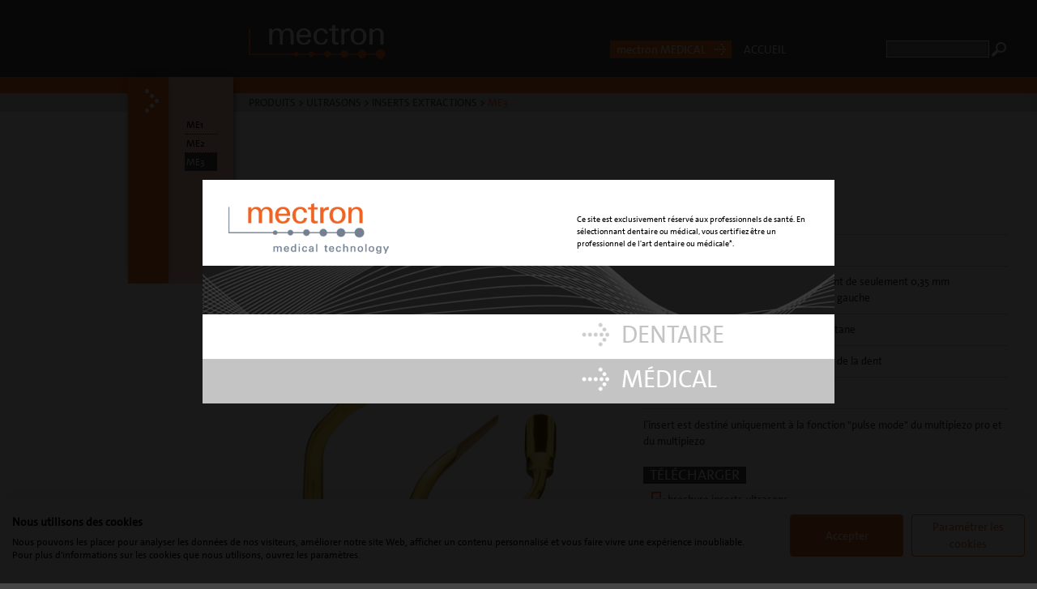

--- FILE ---
content_type: text/html; charset=utf-8
request_url: https://mectron.fr/produits/ultrasons/inserts-extractions/me3/
body_size: 7362
content:
<!DOCTYPE html>
<html lang="fr" data-domain="mectron.fr" data-lang="fr">
<head>

<meta http-equiv="Content-Type" content="text/html; charset=utf-8">
<!-- 
	This website is powered by TYPO3 - inspiring people to share!
	TYPO3 is a free open source Content Management Framework initially created by Kasper Skaarhoj and licensed under GNU/GPL.
	TYPO3 is copyright 1998-2015 of Kasper Skaarhoj. Extensions are copyright of their respective owners.
	Information and contribution at http://typo3.org/
-->

<base href="https://mectron.fr/">
<link rel="shortcut icon" href="https://mectron.fr/typo3conf/ext/kjd_site/Resources/Public/Images/favicon.ico" type="image/x-icon; charset=binary">
<link rel="icon" href="https://mectron.fr/typo3conf/ext/kjd_site/Resources/Public/Images/favicon.ico" type="image/x-icon; charset=binary">

<meta name="generator" content="TYPO3 CMS 6.2">
<meta name="viewport" content="width=device-width, initial-scale=1.0, maximum-scale=1">


<link rel="stylesheet" type="text/css" href="/typo3temp/stylesheet_7782d6fd58.css?1433109600" media="all">
<link rel="stylesheet" type="text/css" href="/typo3conf/ext/kjd_site/Resources/Public/Stylesheets/Compile/flexible-columns.css?1520529339" media="all">
<link rel="stylesheet" type="text/css" href="/typo3conf/ext/kjd_site/Resources/Public/MagnificPopup/dist/magnific-popup.css?1584001207" media="all">
<link rel="stylesheet" type="text/css" href="/typo3conf/ext/powermail/Resources/Public/Css/CssDemo.css?1568375915" media="all">
<link rel="stylesheet" type="text/css" href="/typo3conf/ext/kjd_site/Resources/Public/Tlcws/custom.min.css?1647870565" media="all">
<link rel="stylesheet" type="text/css" href="/typo3conf/ext/mectron_redirect/Resources/Public/Css/mectron_redirect_custom.css?1603972013" media="all">


<script src="//code.jquery.com/jquery-1.10.2.min.js" type="text/javascript"></script>
<script src="/typo3conf/ext/kjd_site/Resources/Public/JavaScript/jquery.kjdslider.js?1520529339" type="text/javascript"></script>
<script src="/typo3conf/ext/kjd_site/Resources/Public/JavaScript/jquery.kjdtabs.js?1520529339" type="text/javascript"></script>
<script src="/typo3conf/ext/kjd_site/Resources/Public/MagnificPopup/dist/jquery.magnific-popup.js?1520529339" type="text/javascript"></script>
<script src="/typo3conf/ext/kjd_site/Resources/Public/JavaScript/jquery.kjdnav.js?1559421396" type="text/javascript"></script>
<script src="/typo3conf/ext/kjd_site/Resources/Public/JavaScript/jquery.cookie.js?1520529339" type="text/javascript"></script>
<script src="/typo3conf/ext/kjd_site/Resources/Public/JavaScript/jquery.cookiecuttr.js?1559420499" type="text/javascript"></script>
<script src="/typo3conf/ext/kjd_site/Resources/Public/JavaScript/main.js?1646737218" type="text/javascript"></script>
<script src="/typo3conf/ext/kjd_site/Resources/Public/Tlcws/custom.js?1647339107" type="text/javascript"></script>
<script src="/typo3conf/ext/mectron_redirect/Resources/Public/JavaScript/mectron_redirect_custom.js?1607070599" type="text/javascript"></script>
<script src="/typo3temp/javascript_bd4d1f63e4.js?1433109600" type="text/javascript"></script>


<title>ME3</title>  
    <!-- Google Tag Manager -->
    <script>(function(w,d,s,l,i){w[l]=w[l]||[];w[l].push({'gtm.start':
    new Date().getTime(),event:'gtm.js'});var f=d.getElementsByTagName(s)[0],
    j=d.createElement(s),dl=l!='dataLayer'?'&l='+l:'';j.async=true;j.src=
    '//www.googletagmanager.com/gtm.js?id='+i+dl;f.parentNode.insertBefore(j,f);
    })(window,document,'script','dataLayer','GTM-TQ84SW9');</script>
    <!-- End Google Tag Manager -->

<script type="text/javascript" src="/typo3conf/ext/cb_indexedsearch_autocomplete/res/cb_indexedsearch_autocomplete.js"></script>
<link rel="stylesheet" type="text/css" href="/typo3conf/ext/cb_indexedsearch_autocomplete/res/cb_indexedsearch_autocomplete.css" />
<script type="text/javascript">
	var sr=1;var sh="13241659";
	var cb_indexsearch_autocomplete = {
		altResultLabel: '',
		altResultsLabel: '',
		autoSubmit: 1,
		maxResults: 99999999999,
		autoResize: false
	};
</script>
</head>
<body class="subpage">    
        <script src="https://consent.cookiefirst.com/sites/mectron.fr-85dcf93a-a19b-4e7a-905c-a216c09ef92b/consent.js"></script>
    
        <noscript><iframe src="//www.googletagmanager.com/ns.html?id=GTM-TQ84SW9" height="0" width="0" style="display:none;visibility:hidden"></iframe></noscript>
<script>
  function AddThis(){
    var s = document.createElement("script");
    s.type = "text/javascript";
    s.src = "//s7.addthis.com/js/300/addthis_widget.js#pubid=ra-5a1e8eda4de70e00";
    $('body').append(s);
  }
</script>

<style type="text/css">@media screen and ( max-width: 1365px ) { footer { margin-bottom:3em; } } </style>
<header>
    <div class="ym-wrapper">
        <div class="ym-grid">
            <div class="ym-gbox">
                <div class="ym-column header-column">
                    <div class="ym-col1">
                        
                        <a class="logo-link logo-default" href="/en/">
                            <img class="logo" src="/typo3conf/ext/kjd_site/Resources/Public/Images/logo-mectron.png" width="169" height="43" alt="Logo - mectron" />
                        </a>
                    </div>
                    <div class="ym-col3">
                        <div class="ym-grid">
                            <div class="ym-g682-6 ym-gl">
                                <div class="ym-grid linearize-level-2">
                                    <div class="ym-g682-3 ym-gl search-container">
                                        <div class="ym-gbox">
                                            <form name="searchform" method="post" action="/en/search/" id="searchform" class="ym-searchform">
                                            <input type="text" class="ym-searchfield" id="tx_indexedsearch_sword" name="tx_indexedsearch[sword]">
                                            <input class="ym-searchbutton" name="search" type="submit" value="" />
                                            <input type="hidden" value="0" name="tx_indexedsearch[_sections]">
                                            <input type="hidden" value="0" name="tx_indexedsearch[pointer]">
                                            <input type="hidden" value="0" name="tx_indexedsearch[ext]">
                                            <input type="hidden" value="0" name="tx_indexedsearch[lang]">
                                            </form>
                                        </div>
                                    </div>
                                    <div class="ym-g682-3 ym-gl link-container">
                                        <div class="ym-gbox">
                                            <ul class="kjd-service-navigation">
                                                <!-- <li><a href="/en/">Home</a></li> -->
                                                <li>
                                                    <a href="/en/">ACCUEIL</a>
                                                </li>
                                                <!-- <li><a href="/en/products/ultrasound/inserts-extraction/me3/#">Login</a></li> -->
                                                
                                            </ul>

                                        </div>
                                    </div>
                                </div>
                            </div>
                            <div class="ym-g682-5 ym-gl">
                                <div class="ym-grid linearize-level-2">
                                    <div class="ym-g682-3 ym-gl language-container">
                                        
                                    </div>
                                    <div class="ym-g682-3 ym-gl othersite-container">
                                        <div class="ym-gbox">
                                            <ul class="mectron-area">
                                                
                                                        
                                                                <li><a href="http://medical.mectron.com/?iscalled=true" target="_blank">mectron MEDICAL</a></li>
                                                            
                                                    
                                                
                                            </ul>
                                        </div>
                                    </div>
                                </div>
                            </div>
                        </div>
                    </div>
                </div>
            </div>
        </div>
    </div>
</header>

<nav id="nav" class="ym-clearfix without-header">
    <div class="ym-wrapper">
        <div class="ym-column">
            <div class="ym-col1">&nbsp;</div>
            <div class="ym-col3">
                <div class="nav-loading">&nbsp;</div>
                <div class="ym-hlist">
                    <ul><li><a href="/en/about-us/" title="À propos de nous">À propos de nous</a></li><li class="active subs"><a href="/en/products/">Produits</a><ul><li class="subs"><a href="/en/products/piezosurgeryr-piezodrillr/">PIEZOSURGERY® + PIEZODRILL®</a><ul><li class="subs"><a href="/en/products/piezosurgeryr-piezodrillr/units/">Appareils</a><ul><li><a href="/en/products/piezosurgeryr-piezodrillr/units/mt-bone/" title="MT-BONE">MT-BONE</a></li><li><a href="/en/products/piezosurgeryr-piezodrillr/units/piezosurgeryr-touch/" title="PIEZOSURGERY® touch">PIEZOSURGERY® touch</a></li><li><a href="/en/products/piezosurgeryr-piezodrillr/units/piezosurgeryr-white/" title="PIEZOSURGERY® white">PIEZOSURGERY® white</a></li></ul></li><li class="subs"><a href="/en/products/piezosurgeryr-piezodrillr/insert-sets/">Set d'inserts</a><ul><li><a href="/en/products/piezosurgeryr-piezodrillr/insert-sets/piezodrill-set/" title="piezodrill set">piezodrill set</a></li><li><a href="/en/products/piezosurgeryr-piezodrillr/insert-sets/basic-set/" title="basic set">basic set</a></li><li><a href="/en/products/piezosurgeryr-piezodrillr/insert-sets/osteotomy-set/" title="osteotomy set">osteotomy set</a></li><li><a href="/en/products/piezosurgeryr-piezodrillr/insert-sets/sinus-lift-set/" title="sinus lift set">sinus lift set</a></li><li><a href="/en/products/piezosurgeryr-piezodrillr/insert-sets/sinus-lateral-set/" title="sinus lift lateral set">sinus lift lateral set</a></li><li><a href="/en/products/piezosurgeryr-piezodrillr/insert-sets/piezo-lift-set/" title="piezo lift set">piezo lift set</a></li><li><a href="/en/products/piezosurgeryr-piezodrillr/insert-sets/manual-piezo-lift-set/" title="manual piezo lift set">manual piezo lift set</a></li><li><a href="/en/products/piezosurgeryr-piezodrillr/insert-sets/extraction-set/" title="extraction set">extraction set</a></li><li><a href="/en/products/piezosurgeryr-piezodrillr/insert-sets/third-molar-extraction-set/" title="third molar extraction set">third molar extraction set</a></li><li><a href="/en/products/piezosurgeryr-piezodrillr/insert-sets/explantation-set/" title="explantation set">explantation set</a></li><li><a href="/en/products/piezosurgeryr-piezodrillr/insert-sets/resective-perio-set/" title="resective perio set">resective perio set</a></li><li><a href="/en/products/piezosurgeryr-piezodrillr/insert-sets/retro-surgical-set/" title="retro surgical set">retro surgical set</a></li><li><a href="/en/products/piezosurgeryr-piezodrillr/insert-sets/implant-prep-set-pro/" title="implant prep sets pro">implant prep sets pro</a></li></ul></li><li class="subs"><a href="/en/products/piezosurgeryr-piezodrillr/inserts-piezodrill/">Inserts PIEZODRILL</a><ul><li><a href="/en/products/piezosurgeryr-piezodrillr/inserts-piezodrill/piezdrill-pd0118/" title="PD0118">PD0118</a></li><li><a href="/en/products/piezosurgeryr-piezodrillr/inserts-piezodrill/piezdrill-pd0223/" title="PD0223">PD0223</a></li><li><a href="/en/products/piezosurgeryr-piezodrillr/inserts-piezodrill/piezdrill-pd0328/" title="PD0328">PD0328</a></li><li><a href="/en/products/piezosurgeryr-piezodrillr/inserts-piezodrill/piezdrill-pd0432/" title="PD0432">PD0432</a></li><li><a href="/en/products/piezosurgeryr-piezodrillr/inserts-piezodrill/piezdrill-pd0535/" title="PD0535">PD0535</a></li></ul></li><li class="subs"><a href="/en/products/piezosurgeryr-piezodrillr/inserts-implant-prep/">Inserts préparation du site implantaire</a><ul><li><a href="/en/products/piezosurgeryr-piezodrillr/inserts-implant-prep/im1s/" title="IM1S">IM1S</a></li><li><a href="/en/products/piezosurgeryr-piezodrillr/inserts-implant-prep/im1-al/" title="IM1 AL">IM1 AL</a></li><li><a href="/en/products/piezosurgeryr-piezodrillr/inserts-implant-prep/im2a/" title="IM2A">IM2A</a></li><li><a href="/en/products/piezosurgeryr-piezodrillr/inserts-implant-prep/im2a-15/" title="IM2A-15">IM2A-15</a></li><li><a href="/en/products/piezosurgeryr-piezodrillr/inserts-implant-prep/im2p/" title="IM2P">IM2P</a></li><li><a href="/en/products/piezosurgeryr-piezodrillr/inserts-implant-prep/im2p-15/" title="IM2P-15">IM2P-15</a></li><li><a href="/en/products/piezosurgeryr-piezodrillr/inserts-implant-prep/im28a/" title="IM2.8A">IM2.8A</a></li><li><a href="/en/products/piezosurgeryr-piezodrillr/inserts-implant-prep/im28p/" title="IM2.8P">IM2.8P</a></li><li><a href="/en/products/piezosurgeryr-piezodrillr/inserts-implant-prep/im3a/" title="IM3A">IM3A</a></li><li><a href="/en/products/piezosurgeryr-piezodrillr/inserts-implant-prep/im3a-15/" title="IM3A-15">IM3A-15</a></li><li><a href="/en/products/piezosurgeryr-piezodrillr/inserts-implant-prep/im3p/" title="IM3P">IM3P</a></li><li><a href="/en/products/piezosurgeryr-piezodrillr/inserts-implant-prep/im3p-15/" title="IM3P-15">IM3P-15</a></li><li><a href="/en/products/piezosurgeryr-piezodrillr/inserts-implant-prep/im34a/" title="IM3.4A">IM3.4A</a></li><li><a href="/en/products/piezosurgeryr-piezodrillr/inserts-implant-prep/im34p/" title="IM3.4P">IM3.4P</a></li><li><a href="/en/products/piezosurgeryr-piezodrillr/inserts-implant-prep/im4a/" title="IM4A">IM4A</a></li><li><a href="/en/products/piezosurgeryr-piezodrillr/inserts-implant-prep/im4p/" title="IM4P">IM4P</a></li><li><a href="/en/products/piezosurgeryr-piezodrillr/inserts-implant-prep/p2-3/" title="P2-3">P2-3</a></li><li><a href="/en/products/piezosurgeryr-piezodrillr/inserts-implant-prep/p3-4/" title="P3-4">P3-4</a></li><li><a href="/en/products/piezosurgeryr-piezodrillr/inserts-implant-prep/pins/" title="PINS">PINS</a></li><li><a href="/en/products/piezosurgeryr-piezodrillr/inserts-implant-prep/pins-al/" title="PINS AL">PINS AL</a></li></ul></li><li class="subs"><a href="/en/products/piezosurgeryr-piezodrillr/inserts-osteotomy/">Inserts ostéotomie</a><ul><li><a href="/en/products/piezosurgeryr-piezodrillr/inserts-osteotomy/ot1/" title="OT1">OT1</a></li><li><a href="/en/products/piezosurgeryr-piezodrillr/inserts-osteotomy/ot1a/" title="OT1A">OT1A</a></li><li><a href="/en/products/piezosurgeryr-piezodrillr/inserts-osteotomy/ot2/" title="OT2">OT2</a></li><li><a href="/en/products/piezosurgeryr-piezodrillr/inserts-osteotomy/ot4/" title="OT4">OT4</a></li><li><a href="/en/products/piezosurgeryr-piezodrillr/inserts-osteotomy/ot5/" title="OT5">OT5</a></li><li><a href="/en/products/piezosurgeryr-piezodrillr/inserts-osteotomy/ot5a/" title="OT5A">OT5A</a></li><li><a href="/en/products/piezosurgeryr-piezodrillr/inserts-osteotomy/ot5b/" title="OT5B">OT5B</a></li><li><a href="/en/products/piezosurgeryr-piezodrillr/inserts-osteotomy/ot6/" title="OT6">OT6</a></li><li><a href="/en/products/piezosurgeryr-piezodrillr/inserts-osteotomy/ot7/" title="OT7">OT7</a></li><li><a href="/en/products/piezosurgeryr-piezodrillr/inserts-osteotomy/ot7a/" title="OT7A">OT7A</a></li><li><a href="/en/products/piezosurgeryr-piezodrillr/inserts-osteotomy/ot7s-4/" title="OT7S-4">OT7S-4</a></li><li><a href="/en/products/piezosurgeryr-piezodrillr/inserts-osteotomy/ot7s-3/" title="OT7S-3">OT7S-3</a></li><li><a href="/en/products/piezosurgeryr-piezodrillr/inserts-osteotomy/ot7-20/" title="OT7-20">OT7-20</a></li><li><a href="/en/products/piezosurgeryr-piezodrillr/inserts-osteotomy/ot8l-ot8r/" title="OT8L + OT8R">OT8L + OT8R</a></li><li><a href="/en/products/piezosurgeryr-piezodrillr/inserts-osteotomy/ot9/" title="OT9">OT9</a></li><li><a href="/en/products/piezosurgeryr-piezodrillr/inserts-osteotomy/ot11/" title="OT11">OT11</a></li><li><a href="/en/products/piezosurgeryr-piezodrillr/inserts-osteotomy/ot12/" title="OT12">OT12</a></li><li><a href="/en/products/piezosurgeryr-piezodrillr/inserts-osteotomy/ot12s/" title="OT12S">OT12S</a></li><li><a href="/en/products/piezosurgeryr-piezodrillr/inserts-osteotomy/ot13/" title="OT13">OT13</a></li><li><a href="/en/products/piezosurgeryr-piezodrillr/inserts-osteotomy/ot14/" title="OT14">OT14</a></li><li><a href="/en/products/piezosurgeryr-piezodrillr/inserts-osteotomy/slo-h/" title="SLO-H">SLO-H</a></li><li><a href="/en/products/piezosurgeryr-piezodrillr/inserts-osteotomy/pl1/" title="PL1">PL1</a></li><li><a href="/en/products/piezosurgeryr-piezodrillr/inserts-osteotomy/pl2/" title="PL2">PL2</a></li><li><a href="/en/products/piezosurgeryr-piezodrillr/inserts-osteotomy/pl3/" title="PL3">PL3</a></li><li><a href="/en/products/piezosurgeryr-piezodrillr/inserts-osteotomy/pl0419/" title="PL0419">PL0419</a></li><li><a href="/en/products/piezosurgeryr-piezodrillr/inserts-osteotomy/pl0527/" title="PL0527">PL0527</a></li><li><a href="/en/products/piezosurgeryr-piezodrillr/inserts-osteotomy/pl0631/" title="PL0631">PL0631</a></li><li><a href="/en/products/piezosurgeryr-piezodrillr/inserts-osteotomy/pl0719/" title="PL0719">PL0719</a></li></ul></li><li class="subs"><a href="/en/products/piezosurgeryr-piezodrillr/inserts-osteoplasty/">Inserts ostéoplastie</a><ul><li><a href="/en/products/piezosurgeryr-piezodrillr/inserts-osteoplasty/op1/" title="OP1">OP1</a></li><li><a href="/en/products/piezosurgeryr-piezodrillr/inserts-osteoplasty/op2/" title="OP2">OP2</a></li><li><a href="/en/products/piezosurgeryr-piezodrillr/inserts-osteoplasty/op3/" title="OP3">OP3</a></li><li><a href="/en/products/piezosurgeryr-piezodrillr/inserts-osteoplasty/op3a/" title="OP3A">OP3A</a></li><li><a href="/en/products/piezosurgeryr-piezodrillr/inserts-osteoplasty/op4/" title="OP4">OP4</a></li><li><a href="/en/products/piezosurgeryr-piezodrillr/inserts-osteoplasty/op5/" title="OP5">OP5</a></li><li><a href="/en/products/piezosurgeryr-piezodrillr/inserts-osteoplasty/op5a/" title="OP5A">OP5A</a></li><li><a href="/en/products/piezosurgeryr-piezodrillr/inserts-osteoplasty/op6/" title="OP6">OP6</a></li><li><a href="/en/products/piezosurgeryr-piezodrillr/inserts-osteoplasty/op7/" title="OP7">OP7</a></li><li><a href="/en/products/piezosurgeryr-piezodrillr/inserts-osteoplasty/op8/" title="OP8">OP8</a></li><li><a href="/en/products/piezosurgeryr-piezodrillr/inserts-osteoplasty/op9/" title="OP9">OP9</a></li><li><a href="/en/products/piezosurgeryr-piezodrillr/inserts-osteoplasty/slc/" title="SLC">SLC</a></li></ul></li><li class="subs"><a href="/en/products/piezosurgeryr-piezodrillr/inserts-elevation/">Inserts élévation</a><ul><li><a href="/en/products/piezosurgeryr-piezodrillr/inserts-elevation/el1/" title="EL1">EL1</a></li><li><a href="/en/products/piezosurgeryr-piezodrillr/inserts-elevation/el2/" title="EL2">EL2</a></li><li><a href="/en/products/piezosurgeryr-piezodrillr/inserts-elevation/el3/" title="EL3">EL3</a></li><li><a href="/en/products/piezosurgeryr-piezodrillr/inserts-elevation/sls/" title="SLS">SLS</a></li><li><a href="/en/products/piezosurgeryr-piezodrillr/inserts-elevation/sle1/" title="SLE1">SLE1</a></li><li><a href="/en/products/piezosurgeryr-piezodrillr/inserts-elevation/sle2/" title="SLE2">SLE2</a></li></ul></li><li class="subs"><a href="/en/products/piezosurgeryr-piezodrillr/inserts-periosteum/">Inserts périoste</a><ul><li><a href="/en/products/piezosurgeryr-piezodrillr/inserts-periosteum/pr1/" title="PR1">PR1</a></li><li><a href="/en/products/piezosurgeryr-piezodrillr/inserts-periosteum/pr2/" title="PR2">PR2</a></li></ul></li><li class="subs"><a href="/en/products/piezosurgeryr-piezodrillr/inserts-endo-retro/">Inserts endo retro</a><ul><li><a href="/en/products/piezosurgeryr-piezodrillr/inserts-endo-retro/en1/" title="EN1">EN1</a></li><li><a href="/en/products/piezosurgeryr-piezodrillr/inserts-endo-retro/en2/" title="EN2">EN2</a></li><li><a href="/en/products/piezosurgeryr-piezodrillr/inserts-endo-retro/en3/" title="EN3">EN3</a></li><li><a href="/en/products/piezosurgeryr-piezodrillr/inserts-endo-retro/en4/" title="EN4">EN4</a></li><li><a href="/en/products/piezosurgeryr-piezodrillr/inserts-endo-retro/en5r/" title="EN5R">EN5R</a></li><li><a href="/en/products/piezosurgeryr-piezodrillr/inserts-endo-retro/en5l/" title="EN5L">EN5L</a></li><li><a href="/en/products/piezosurgeryr-piezodrillr/inserts-endo-retro/en6r/" title="EN6R">EN6R</a></li><li><a href="/en/products/piezosurgeryr-piezodrillr/inserts-endo-retro/en6l/" title="EN6L">EN6L</a></li></ul></li><li class="subs"><a href="/en/products/piezosurgeryr-piezodrillr/inserts-extraction/">Inserts extraction</a><ul><li><a href="/en/products/piezosurgeryr-piezodrillr/inserts-extraction/ex1/" title="EX1">EX1</a></li><li><a href="/en/products/piezosurgeryr-piezodrillr/inserts-extraction/ex2/" title="EX2">EX2</a></li><li><a href="/en/products/piezosurgeryr-piezodrillr/inserts-extraction/ex3/" title="EX3">EX3</a></li><li><a href="/en/products/piezosurgeryr-piezodrillr/inserts-extraction/exl1/" title="EXL1">EXL1</a></li><li><a href="/en/products/piezosurgeryr-piezodrillr/inserts-extraction/exl2/" title="EXL2">EXL2</a></li><li><a href="/en/products/piezosurgeryr-piezodrillr/inserts-extraction/exl3/" title="EXL3">EXL3</a></li></ul></li><li class="subs"><a href="/en/products/piezosurgeryr-piezodrillr/inserts-explantation/">Inserts explantation</a><ul><li><a href="/en/products/piezosurgeryr-piezodrillr/inserts-explantation/exp3-r/" title="EXP3-R">EXP3-R</a></li><li><a href="/en/products/piezosurgeryr-piezodrillr/inserts-explantation/exp3-l/" title="EXP3-L">EXP3-L</a></li><li><a href="/en/products/piezosurgeryr-piezodrillr/inserts-explantation/exp4-r/" title="EXP4-R">EXP4-R</a></li><li><a href="/en/products/piezosurgeryr-piezodrillr/inserts-explantation/exp4-l/" title="EXP4-L">EXP4-L</a></li></ul></li><li class="subs"><a href="/en/products/piezosurgeryr-piezodrillr/inserts-periodontal/">Inserts parodontaux</a><ul><li><a href="/en/products/piezosurgeryr-piezodrillr/inserts-periodontal/ps1/" title="PS1">PS1</a></li><li><a href="/en/products/piezosurgeryr-piezodrillr/inserts-periodontal/ps2/" title="PS2">PS2</a></li><li><a href="/en/products/piezosurgeryr-piezodrillr/inserts-periodontal/ps6/" title="PS6">PS6</a></li><li><a href="/en/products/piezosurgeryr-piezodrillr/inserts-periodontal/pp1/" title="PP1">PP1</a></li><li><a href="/en/products/piezosurgeryr-piezodrillr/inserts-periodontal/pp10/" title="PP10">PP10</a></li><li><a href="/en/products/piezosurgeryr-piezodrillr/inserts-periodontal/pp11/" title="PP11">PP11</a></li><li><a href="/en/products/piezosurgeryr-piezodrillr/inserts-periodontal/pp12/" title="PP12">PP12</a></li></ul></li><li class="subs"><a href="/en/products/piezosurgeryr-piezodrillr/inserts-implant-cleaning/">Inserts pour nettoyage d'implants</a><ul><li><a href="/en/products/piezosurgeryr-piezodrillr/inserts-implant-cleaning/icp-ic1/" title="ICP + IC1">ICP + IC1</a></li></ul></li><li class="subs"><a href="/en/products/piezosurgeryr-piezodrillr/inserts-crown-preparation/">Inserts crown prep tips</a><ul><li><a href="/en/products/piezosurgeryr-piezodrillr/inserts-crown-preparation/crown-prep-tips-for-chamfer-technique/" title="crown prep tips pour technique du congé">crown prep tips pour technique du congé</a></li><li><a href="/en/products/piezosurgeryr-piezodrillr/inserts-crown-preparation/crown-prep-tips-for-vertical-technique/" title="crown prep tips pour technique à biseau">crown prep tips pour technique à biseau</a></li></ul></li><li class="subs"><a href="/en/products/piezosurgeryr-piezodrillr/accessories/">Accessoires</a><ul><li><a href="/en/products/piezosurgeryr-piezodrillr/accessories/mt-bone-cart/" title="MT-Bone cart">MT-Bone cart</a></li><li><a href="/en/products/piezosurgeryr-piezodrillr/accessories/universal-cart/" title="universal cart">universal cart</a></li><li><a href="/en/products/piezosurgeryr-piezodrillr/accessories/spare-parts/" title="pièces de rechange">pièces de rechange</a></li><li><a href="/en/products/piezosurgeryr-piezodrillr/accessories/enzymec/" title="enzymec">enzymec</a></li></ul></li></ul></li><li class="active subs"><a href="/en/products/ultrasound/">Ultrasons</a><ul><li class="subs"><a href="/en/products/ultrasound/units/">Appareils</a><ul><li><a href="/en/products/ultrasound/units/multipiezo/" title="multipiezo">multipiezo</a></li><li><a href="/en/products/ultrasound/units/micropiezo/" title="micropiezo">micropiezo</a></li><li><a href="/en/products/ultrasound/units/compact-piezo-led/" title="compact piezo LED">compact piezo LED</a></li><li><a href="/en/products/ultrasound/units/compact-piezo-p2k/" title="compact piezo P2K">compact piezo P2K</a></li></ul></li><li class="subs"><a href="/en/products/ultrasound/insert-sets/">set d'inserts</a><ul><li><a href="/en/products/ultrasound/insert-sets/set-scaling/" title="set scaling">set scaling</a></li><li><a href="/en/products/ultrasound/insert-sets/set-maintenance/" title="set maintenance">set maintenance</a></li><li><a href="/en/products/ultrasound/insert-sets/set-perio-maintenance/" title="set perio maintenance">set perio maintenance</a></li><li><a href="/en/products/ultrasound/insert-sets/set-perio-treatment/" title="set perio treatment">set perio treatment</a></li><li><a href="/en/products/ultrasound/insert-sets/set-endo-revision/" title="set endo revision">set endo revision</a></li></ul></li><li class="subs"><a href="/en/products/ultrasound/inserts-scaling/">Inserts pour détartrage</a><ul><li><a href="/en/products/ultrasound/inserts-scaling/s1/" title="S1">S1</a></li><li><a href="/en/products/ultrasound/inserts-scaling/httpsshopmectrondeultraschallinstrument-scaling-s1-s/" title="S1-S">S1-S</a></li><li><a href="/en/products/ultrasound/inserts-scaling/s2/" title="S2">S2</a></li><li><a href="/en/products/ultrasound/inserts-scaling/s3/" title="S3">S3</a></li><li><a href="/en/products/ultrasound/inserts-scaling/s4/" title="S4">S4</a></li><li><a href="/en/products/ultrasound/inserts-scaling/s5/" title="S5">S5</a></li><li><a href="/en/products/ultrasound/inserts-scaling/s6/" title="S6">S6</a></li></ul></li><li class="subs"><a href="/en/products/ultrasound/inserts-perio-universal/">Inserts paro universels</a><ul><li><a href="/en/products/ultrasound/inserts-perio-universal/p1/" title="P1">P1</a></li><li><a href="/en/products/ultrasound/inserts-perio-universal/p2/" title="P2">P2</a></li><li><a href="/en/products/ultrasound/inserts-perio-universal/p3-new/" title="P3 - NOUVEL">P3 - NOUVEL</a></li><li><a href="/en/products/ultrasound/inserts-perio-universal/p4/" title="P4">P4</a></li></ul></li><li class="subs"><a href="/en/products/ultrasound/inserts-perio-anatomic/">Inserts paro anatomiques</a><ul><li><a href="/en/products/ultrasound/inserts-perio-anatomic/p10/" title="P10">P10</a></li><li><a href="/en/products/ultrasound/inserts-perio-anatomic/p11/" title="P11">P11</a></li><li><a href="/en/products/ultrasound/inserts-perio-anatomic/p12/" title="P12">P12</a></li><li><a href="/en/products/ultrasound/inserts-perio-anatomic/p13/" title="P13">P13</a></li><li><a href="/en/products/ultrasound/inserts-perio-anatomic/p14/" title="P14">P14</a></li><li><a href="/en/products/ultrasound/inserts-perio-anatomic/p15-new/" title="P15 - NOUVEL">P15 - NOUVEL</a></li><li><a href="/en/products/ultrasound/inserts-perio-anatomic/p16r-new/" title="P16R - NOUVEL">P16R - NOUVEL</a></li><li><a href="/en/products/ultrasound/inserts-perio-anatomic/p16l-new/" title="P16L - NOUVEL">P16L - NOUVEL</a></li></ul></li><li class="subs"><a href="/en/products/ultrasound/inserts-implant-cleaning/">inserts pour le nettoyage d'implants</a><ul><li><a href="/en/products/ultrasound/inserts-implant-cleaning/implant-cleaning-set-s/" title="Implant cleaning set S">Implant cleaning set S</a></li><li><a href="/en/products/ultrasound/inserts-implant-cleaning/tip-ic1/" title="Embout IC1">Embout IC1</a></li></ul></li><li class="subs"><a href="/en/products/ultrasound/inserts-endo-revision/">Inserts endo revision</a><ul><li><a href="/en/products/ultrasound/inserts-endo-revision/er1/" title="ER1">ER1</a></li><li><a href="/en/products/ultrasound/inserts-endo-revision/er2/" title="ER2">ER2</a></li><li><a href="/en/products/ultrasound/inserts-endo-revision/er3/" title="ER3">ER3</a></li><li><a href="/en/products/ultrasound/inserts-endo-revision/er4/" title="ER4">ER4</a></li><li><a href="/en/products/ultrasound/inserts-endo-revision/er5/" title="ER5">ER5</a></li></ul></li><li class="subs"><a href="/en/products/ultrasound/inserts-endo-retro/">Inserts endo retro</a><ul><li><a href="/en/products/ultrasound/inserts-endo-retro/rd3/" title="RD3">RD3</a></li><li><a href="/en/products/ultrasound/inserts-endo-retro/rd4/" title="RD4">RD4</a></li><li><a href="/en/products/ultrasound/inserts-endo-retro/rd5/" title="RD5">RD5</a></li><li><a href="/en/products/ultrasound/inserts-endo-retro/set-endo-retro/" title="set endo retro">set endo retro</a></li></ul></li><li class="active subs"><a href="/en/products/ultrasound/inserts-extraction/">Inserts extractions</a><ul><li><a href="/en/products/ultrasound/inserts-extraction/me1/" title="ME1">ME1</a></li><li><a href="/en/products/ultrasound/inserts-extraction/me2/" title="ME2">ME2</a></li><li class="active current"><a href="/en/products/ultrasound/inserts-extraction/me3/">ME3</a></li></ul></li><li class="subs"><a href="/en/products/ultrasound/inserts-crown-preparation/">Inserts crown prep tips</a><ul><li><a href="/en/products/ultrasound/inserts-crown-preparation/crown-prep-tips-for-chamfer-technique/" title="crown prep tips pour technique du congé">crown prep tips pour technique du congé</a></li><li><a href="/en/products/ultrasound/inserts-crown-preparation/crown-prep-tips-for-vertical-technique/" title="crown prep tips pour technique à biseau">crown prep tips pour technique à biseau</a></li></ul></li><li class="subs"><a href="/en/products/ultrasound/accessories/">Accessoires</a><ul><li><a href="/en/products/ultrasound/accessories/universal-cart/" title="universal cart">universal cart</a></li><li><a href="/en/products/ultrasound/accessories/spare-parts/" title="pièces de rechange standard">pièces de rechange standard</a></li></ul></li></ul></li><li class="subs"><a href="/en/products/airpolishing/">Aéropolissage</a><ul><li class="subs"><a href="/en/products/airpolishing/units/">Appareils</a><ul><li><a href="/en/products/airpolishing/units/combi-touch/" title="combi touch">combi touch</a></li><li><a href="/en/products/airpolishing/units/starjet/" title="starjet">starjet</a></li></ul></li><li class="subs"><a href="/en/products/airpolishing/powders/">Poudres</a><ul><li><a href="/en/products/airpolishing/powders/prophylaxis-powder-softl/" title="prophylaxis powder softL">prophylaxis powder softL</a></li><li><a href="/en/products/airpolishing/powders/prophylaxis-powder-softm/" title="prophylaxis powder softM">prophylaxis powder softM</a></li><li><a href="/en/products/airpolishing/powders/prophylaxis-powder-sensitive-glycine-powder/" title="prophylaxis powder sensitive+ -  glycine powder">prophylaxis powder sensitive+ -  glycine powder</a></li></ul></li><li class="subs"><a href="/en/products/airpolishing/accessories/">Accessoires</a><ul><li><a href="/en/products/airpolishing/accessories/spare-parts-combi-touch/" title="pièces de rechange combi touch">pièces de rechange combi touch</a></li><li><a href="/en/products/airpolishing/accessories/spare-parts-combi-and-turbodent/" title="pièces de rechange combi et turbodent">pièces de rechange combi et turbodent</a></li><li><a href="/en/products/airpolishing/accessories/universal-cart/" title="universal cart">universal cart</a></li></ul></li></ul></li><li class="subs"><a href="/en/products/led-curing/">Photopolymérisation LED</a><ul><li class="subs"><a href="/en/products/led-curing/units/">Appareils</a><ul><li><a href="/en/products/led-curing/units/starlight-uno/" title="starlight uno">starlight uno</a></li><li><a href="/en/products/led-curing/units/starlight-pro/" title="starlight pro">starlight pro</a></li><li><a href="/en/products/led-curing/units/starlight-sx5/" title="starlight sx5">starlight sx5</a></li><li><a href="/en/products/led-curing/units/starlight-s-plus/" title="starlight s+">starlight s+</a></li></ul></li><li><a href="/en/products/led-curing/accessories/" title="Accessoires">Accessoires</a></li></ul></li></ul></li><li class="subs"><a >Médiathèque</a><ul><li><a href="/en/media-library/media-library/" title="Médiathèque">Médiathèque</a></li><li><a href="/en/media-library/video-library/" title="Videothèque">Videothèque</a></li></ul></li><li class="subs"><a href="/en/education/">Formation</a><ul><li><a href="/en/education/piezosurgery-courses/" title="Cours PIEZOSURGERY®">Cours PIEZOSURGERY®</a></li><li><a href="/en/education/prophylaxis-courses/" title="Cours prophy/paro">Cours prophy/paro</a></li><li><a href="/en/education/courses-and-tradeshows/" title="Congrès">Congrès</a></li></ul></li><li class="subs"><a href="/en/technical-support/">Assistance technique</a><ul><li><a href="/en/technical-support/faq/" title="FAQ">FAQ</a></li><li><a href="/en/technical-support/users-manuals/" title="Notice d‘utilisation et d‘entretien">Notice d‘utilisation et d‘entretien</a></li><li class="subs"><a href="/en/technical-support/contact-us/">Contacts</a><ul><li><a href="/en/technical-support/contact-us/contact-form/" title="Formulaire de contact">Formulaire de contact</a></li><li><a href="/en/technical-support/contact-us/contact-us/" title="Contacts">Contacts</a></li><li><a href="/en/technical-support/contact-us/device-back-to-mectron/" title="Comment envoyer un appareil à mectron">Comment envoyer un appareil à mectron</a></li></ul></li></ul></li><li class="subs"><a href="/en/contacts/">Nous contacter</a><ul><li><a href="/en/contacts/our-dealers/" title="Nos distributeurs">Nos distributeurs</a></li><li><a href="/en/contacts/how-to-reach-us/" title="Nous rejoindre">Nous rejoindre</a></li><li><a href="/en/contacts/job-opportunities/" title="Opportunités d'emploi">Opportunités d'emploi</a></li><li><a href="/en/contacts/legal-info/" title="Infos légales">Infos légales</a></li><li><a href="/en/contacts/contact-form/" title="Nous contacter">Nous contacter</a></li></ul></li></ul>
                </div>
            </div>
        </div>
    </div>
</nav>

<div class="headerpadding without-header">
    <div class="ym-wrapper"> </div>
</div>

<div class="kjd-grid breadcrumb grey">
    <div class="ym-wrapper">
        <a href="/en/products/">Produits</a>&nbsp;>&nbsp;<a href="/en/products/ultrasound/">Ultrasons</a>&nbsp;>&nbsp;<a href="/en/products/ultrasound/inserts-extraction/">Inserts extractions</a>&nbsp;>&nbsp;<span>ME3</span>
    </div>
</div>

<div id="main">
    
    <div class="kjd-grid white padding-1">
    <div class="ym-wrapper">
        
        <div class="ym-grid linearize-level-1 grid_50_50">
            <div class="ym-g50 ym-gl">
                <div class="ym-gbox">
                    

<section class="kjd-image ym-clearfix">
    
            <img class="flexible" alt="insert ME3 vue latérale, tournè à 90° et vue frontale" src="/fileadmin/user_upload/dental/general/pictures/products/ULTRASOUND/inserts/inserts_combined/ME3_combined_3x4.jpg" width="1000" height="1333" />
        
</section>
                </div>
            </div>
            <div class="ym-g50 ym-gr">
               <div class="ym-gbox">
                   <div class="csc-header csc-header-n1"><h1 class="csc-firstHeader">ME3</h1></div><table summary="" class="contenttable"><tbody><tr><td>IDENTIFICATION</td><td>extractions</td></tr><tr><td>FORME</td><td>lame à double tranchant de seulement 0,35 mm d’épaisseur, courbée à gauche</td></tr><tr><td>SURFACE</td><td>couche de nitrure de titane</td></tr><tr><td rowspan="1">INDICATIONS</td><td rowspan="1">luxation atraumatique de la dent</td></tr><tr><td rowspan="1">N° RÉFÉRENCE</td><td rowspan="1">03130003-001</td></tr></tbody></table><p>l’insert est destiné uniquement à la fonction &quot;pulse mode&quot; du multipiezo pro et du multipiezo</p>

    <h2>Télécharger</h2>


<ul class="kjd-pdf-links">
    
        <li>
            <a class="pdf-link" target="_blank" href="/fileadmin/user_upload/dental/french/pdf/product_brochures/fr_bro_inserts_ultrasons.pdf">brochure inserts ultrasons</a>
        </li>
    
        <li>
            <a class="pdf-link" target="_blank" href=""></a>
        </li>
    
</ul>
               </div>
            </div>
        </div>
    </div>
</div>

</div>
<footer>
    <hr />
    <hr />
    <div class="ym-wrapper">
        <h2><a href="/en/contacts/legal-info/" title="Opens internal link in current window" target="_blank" class="internal-link">Infos légales</a>&nbsp;&nbsp;•&nbsp; <a href="/en/cookies/" title="Opens internal link in current window" target="_blank" class="internal-link">Protection de données</a>&nbsp;&nbsp;•&nbsp;<a href="/en/gdpr/" title="Opens internal link in current window" class="internal-link">RGDP</a></h2><div id="social"><div class="facebook"><p><a href="https://www.facebook.com/mectronspa" target="_blank"><img src="/fileadmin/user_upload/dental/footer/social/icona-fb.png" alt="" style="" /></a></p></div><div class="linkedin"><p><a href="https://www.linkedin.com/company/mectron/?viewAsMember=true" target="_blank"><img src="/fileadmin/user_upload/dental/footer/social/icona-linkedin.png" alt="" style="" /></a></p></div></div><p>Mectron S.p.A. | T. 0039 0185 35361 | mectron@mectron.com | &nbsp;numéro de TVA: TVA&nbsp;IT00177110996<br /><br />Num. Inscr. Entreprises Gênes et Num. INSEE:&nbsp;01126960101&nbsp;<br />R.E.A. Gênes (Registre des infos économiques et administratives):&nbsp;253624</p>
<p>&nbsp;</p>
<h3>MENTIONS OBLIGATOIRES</h3>
<p>Dispositifs Médicaux pour soins dentaires réservés aux professionnels de santé, non remboursés par les organismes d’assurance maladie. Lisez attentivement les instructions figurant dans la notice ou sur l’étiquetage avant toute utilisation.<br />&nbsp;</p>
<p>&gt; starlight pro,<br />&gt; starlight ortho,<br />&gt;&nbsp;starlight s sler®,<br />&gt;&nbsp;starlight UNO,<br />&gt; prophylaxis powder intense</p>
<p>sont dispositifs médicaux de classe I, selon la directive européenne applicable en vigueur. Ils portent le marquage CE.<br />Fabricant: Mectron S.p.A - Via Loreto 15/A, 16042 Carasco (Italie)</p>
<p>&nbsp;</p>
<p>&gt; MT-Bone<br />&gt; PIEZOSURGERY® Touch,<br />&gt;&nbsp;PIEZOSURGERY® white,<br />&gt;&nbsp;Sinus Physiolift® II,<br />&gt;&nbsp;mectron bone expanders,<br />&gt;&nbsp;multipiezo pro,<br />&gt;&nbsp;multipiezo,<br />&gt;&nbsp;micropiezo s,<br />&gt;&nbsp;compact piezo P2K,<br />&gt;&nbsp;compact piezo LED,<br />&gt;&nbsp;Starlight S X5,<br />&gt;&nbsp;combi touch,<br />&gt;&nbsp;combi,<br />&gt;&nbsp;turbodent,<br />&gt;&nbsp;starjet,<br />&gt;&nbsp;prophylaxis powder sensitive - glycine powder<br />&gt;&nbsp;prophylaxis powder smooth</p>
<p>&nbsp;sont des dispositifs médicaux de classe IIa et</p>
<p>&gt;&nbsp;les inserts PIEZOSURGERY®<br />&gt;&nbsp;les inserts à ultrasons</p>
<p>sont des dispositifs medicaux composants d’appareils de classe IIa, selon la directive européenne applicable en vigueur. Ils portent le marquage CE.<br />Organisme notifié : IMQ Istituto Italiano del Marchio di Qualità S.p.A. - CE 0051.<br />Fabricant: Mectron S.p.A - Via Loreto 15/A, 16042, Carasco (Italie).</p>
    </div>
</footer>




</body>
</html>
<!-- Cached page generated 28-01-26 22:27. Expires 29-01-26 22:27 -->
<!-- Parsetime: 0ms -->

--- FILE ---
content_type: text/html; charset=UTF-8
request_url: https://mectron.fr/tx_mectronredirect_pi1[MectronRedirectHook]
body_size: 341
content:
US<section id="mectron-modal" class="mectron-modalredirect-contents">
    <div class="mectron-modalredirect-contents--wrap">
        <div class="mectron-modalredirect-contents--wrap--head">
            <div class="mectron-modalredirect-contents--wrap--head--logo">
                <img src="/typo3conf/ext/mectron_redirect/Resources/Public/Images/logo-mectron.png">
            </div>
            <div class="mectron-modalredirect-contents--wrap--head--disclaimer">
                <p>Ce site est exclusivement réservé aux professionnels de santé. En sélectionnant dentaire ou médical, vous certifiez être un professionnel de l'art dentaire ou médicale*.</p>
            </div>
        </div>
        <div class="mectron-modalredirect-contents--wrap--body">
            <img src="/typo3conf/ext/mectron_redirect/Resources/Public/Images/bg-model-mectron.png">
        </div>
        <div class="mectron-modalredirect-contents--wrap--foot">
            
                <div class="mectron-modalredirect-contents--wrap--foot--button">
                    <a href="javascript:SetAccessPage();" target="_self">
                        <p>DENTAIRE</p>
                    </a>
                </div>
            
                <div class="mectron-modalredirect-contents--wrap--foot--button">
                    <a href="https://medical.mectron.com/?firstvisit=1" target="_self">
                        <p>MÉDICAL</p>
                    </a>
                </div>
                    </div>
    </div>
</section>

--- FILE ---
content_type: text/css
request_url: https://mectron.fr/typo3conf/ext/kjd_site/Resources/Public/Stylesheets/Compile/flexible-columns.css?1520529339
body_size: 12046
content:
@font-face{font-family:'TheSans5';src:url("../../Fonts/TheSans_B2_5_.eot#") format("eot"),url("../../Fonts/TheSans_B2_5_.woff") format("woff")}@font-face{font-family:'TheSans7';src:url("../../Fonts/TheSans_B2_7_.eot#") format("eot"),url("../../Fonts/TheSans_B2_7_.woff") format("woff")}@media all{*{margin:0;padding:0}option{padding-left:0.4em}select{padding:1px}* html body *{overflow:visible}body{font-size:100%;background:#fff;color:#000;text-align:left}div:target{outline:0 none}article,aside,details,figcaption,figure,footer,header,hgroup,nav,section{display:block}audio,canvas,video{display:inline-block}audio:not([controls]){display:none}[hidden]{display:none}input[type="search"]{-webkit-appearance:textfield}input[type="search"]::-webkit-search-decoration{-webkit-appearance:none}fieldset,img{border:0 solid}ul,ol,dl{margin:0 0 1em 1em}li{line-height:1.5em;margin-left:0.8em}dt{font-weight:bold}dd{margin:0 0 1em 0.8em}blockquote{margin:0 0 1em 0.8em}q{quotes:none}blockquote:before,blockquote:after,q:before,q:after{content:'';content:none}table{border-collapse:collapse;border-spacing:0}.ym-clearfix:before{content:"";display:table}.ym-clearfix:after{clear:both;content:".";display:block;font-size:0;height:0;visibility:hidden}.ym-contain-dt{display:table;width:100%;overflow:visible}.ym-contain-oh{overflow:hidden;width:100%;display:block}.ym-contain-fl{float:left;width:100%}.ym-column{display:table;width:100%}.ym-col1{float:left;width:20%}.ym-col2{float:right;width:20%}.ym-col3{width:auto;margin:0 20%}.ym-cbox{padding:0 10px}.ym-cbox-left{padding:0 10px 0 0}.ym-cbox-right{padding:0 0 0 10px}.ym-ie-clearing{display:none}.ym-grid{display:table;width:100%;table-layout:fixed;list-style-type:none;padding-left:0;padding-right:0;margin-left:0;margin-right:0}.ym-gl{float:left;margin:0}.ym-gr{float:right;margin:0 0 0 -5px}.ym-g24{width:23.6%}.ym-g20{width:20%}.ym-g40{width:40%}.ym-g60{width:60%}.ym-g80{width:80%}.ym-g25{width:25%}.ym-g33{width:33.333%}.ym-g50{width:50%}.ym-g66{width:66.666%}.ym-g75{width:75%}.ym-g38{width:38.2%}.ym-g62{width:61.8%}.ym-gbox{padding:0 10px}.ym-gbox-left{padding:0 10px 0 0}.ym-gbox-right{padding:0 0 0 10px}.ym-equalize{overflow:hidden}.ym-equalize>[class*="ym-g"]{display:table-cell;float:none;margin:0;vertical-align:top}.ym-equalize>[class*="ym-g"]>[class*="ym-gbox"]{padding-bottom:10000px;margin-bottom:-10000px}.ym-form,.ym-form fieldset{overflow:hidden}.ym-form div{position:relative}.ym-form label,.ym-form .ym-message{position:relative;display:block}.ym-form .ym-fbox-check label{display:inline}.ym-form input,.ym-form textarea{cursor:text}.ym-form input[type="checkbox"],.ym-form input[type="radio"],.ym-form select,.ym-form label{cursor:pointer}.ym-form textarea{overflow:auto}.ym-form input[type=hidden]{display:none !important}.ym-form .ym-fbox-text:before,.ym-form .ym-fbox-select:before,.ym-form .ym-fbox-check:before,.ym-form .ym-fbox-button:before{content:"";display:table}.ym-form .ym-fbox-text:after,.ym-form .ym-fbox-select:after,.ym-form .ym-fbox-check:after,.ym-form .ym-fbox-button:after{clear:both;content:".";display:block;font-size:0;height:0;visibility:hidden}.ym-form select,.ym-form input,.ym-form textarea{display:block;position:relative;width:58.5%}.ym-form .ym-fbox-check input{display:inline;width:auto}.ym-form .ym-fbox-button input{display:inline;overflow:visible;width:auto}.ym-form .ym-fbox-check input:focus,.ym-form .ym-fbox-check input:hover,.ym-form .ym-fbox-check input:active{border:0 none}.ym-full .ym-fbox-select select,.ym-full .ym-fbox-text input,.ym-full .ym-fbox-text textarea{width:94.2%;margin-right:-3px}.ym-columnar .ym-fbox-text label,.ym-columnar .ym-fbox-select label{display:inline;float:left;width:30%}.ym-columnar .ym-fbox-select select,.ym-columnar .ym-fbox-text input,.ym-columnar .ym-fbox-text textarea{float:left;width:67.2%;margin-right:-3px}.ym-columnar .ym-fbox-check{position:relative}.ym-columnar .ym-fbox-check .ym-label{position:absolute;top:0}.ym-columnar .ym-fbox-check input,.ym-columnar .ym-error .ym-message{margin-left:30%}.ym-label{display:block}.ym-columnar fieldset .ym-fbox-button,fieldset.ym-columnar .ym-fbox-button{padding-left:30%}.ym-fbox-select select{width:60%}.ym-full .ym-fbox-select select{width:94.8%}.ym-columnar .ym-fbox-select select{width:68.8%}.ym-skip,.ym-hideme,.ym-print{position:absolute;top:-32768px;left:-32768px}.ym-skip:focus,.ym-skip:active{position:static;top:0;left:0}.ym-skiplinks{position:absolute;top:0px;left:-32768px;z-index:1000;width:100%;margin:0;padding:0;list-style-type:none}.ym-skiplinks .ym-skip:focus,.ym-skiplinks .ym-skip:active{left:32768px;outline:0 none;position:absolute;width:100%}}@media print{.ym-grid>.ym-gl,.ym-grid>.ym-gr{overflow:visible;display:table}.ym-print{position:static;left:0}.ym-noprint{display:none !important}}@media all{#nav{height:255px}#nav .ym-wrapper .ym-wbox{position:relative;left:-260px}.nav-loading{background:transparent url('../../Images/ajax-loader.gif?1420646707') no-repeat right top;position:absolute;width:20px;height:20px;left:50%;margin-top:100px;z-index:99999}.ym-hlist{display:none}.without-header .ym-hlist{height:auto}.ym-hlist{height:255px;position:relative}.ym-hlist ul{position:absolute;z-index:2;min-height:255px;padding:0;margin:0}.ym-hlist ul li{padding:0 20px 0 10px}.ym-hlist ul li:first-child{margin-top:48px}.ym-hlist ul li:last-child a{border:none !important}.ym-hlist ul li a{color:#fff;padding-right:10px !important;text-decoration:none}.ym-hlist ul li a:hover{text-decoration:none}.ym-hlist ul li:last-child{margin-bottom:10px !important}.ym-hlist .level-0{z-index:4;font-size:1.1em;text-transform:uppercase;display:block;background-color:#f36e21;box-shadow:0px -2px 15px -8px black}.ym-hlist .level-0 li:first-child{margin-top:45px}.ym-hlist .level-0 li.subs a{background:transparent url('../../Images/subs-white-big.png?1420646715') no-repeat right 12px}.ym-hlist .level-0 li.current.subs a{background:transparent url('../../Images/subs-black-big.png?1420646715') no-repeat right 12px}.ym-hlist .level-0 li.subs a:hover{background:transparent url('../../Images/subs-black-big.png?1420646715') no-repeat right 12px}.ym-hlist .level-0 li.act.subs a,.ym-hlist .level-0 li.active a{background:transparent url('../../Images/subs-black-big.png?1420646715') no-repeat right 12px}.ym-hlist .level-0 li.act a,.ym-hlist .level-0 li.current a,.ym-hlist .level-0 li.active a{color:#454545}.ym-hlist .level-0 li a{border-bottom:2px dotted #fff;display:block;padding:5px 0 5px 0}.ym-hlist .level-0 li a:hover{color:#454545;-webkit-transition:color 0.3s ease-in;-moz-transition:color 0.3s ease-in;-o-transition:color 0.3s ease-in;transition:color 0.3s ease-in}.ym-hlist .right-arrow{box-shadow:0px -2px 15px -8px black;display:none}.ym-hlist .right-arrow:hover{cursor:pointer}.ym-hlist .arrow-level-1,.ym-hlist .arrow-level-2,.ym-hlist .arrow-level-3{box-shadow:6px -2px 10px -8px black;display:none}.ym-hlist .level-1,.ym-hlist .level-2,.ym-hlist .level-3{display:none;box-shadow:6px -2px 10px -8px black}.ym-hlist .level-1 li a:hover,.ym-hlist .level-2 li a:hover,.ym-hlist .level-3 li a:hover{background-color:#b6b6b6 !important}.ym-hlist .level-1 li.subs a,.ym-hlist .level-2 li.subs a,.ym-hlist .level-3 li.subs a{background:transparent url('../../Images/subs-black.png?1420646715') no-repeat right 8px}.ym-hlist .level-1 li.subs a:hover,.ym-hlist .level-2 li.subs a:hover,.ym-hlist .level-3 li.subs a:hover{background:#454545 url('../../Images/subs-white.png?1420646715') no-repeat right 8px}.ym-hlist .level-1 li a,.ym-hlist .level-2 li a,.ym-hlist .level-3 li a{font-size:0.9em;border-bottom:1px dotted #000;display:block;color:#000;padding:2px}.ym-hlist .level-1 li a:hover,.ym-hlist .level-2 li a:hover,.ym-hlist .level-3 li a:hover{color:#000;background-color:#454545;-webkit-transition:color 0.3s ease-in;-moz-transition:color 0.3s ease-in;-o-transition:color 0.3s ease-in;transition:color 0.3s ease-in}.ym-hlist .level-1 li.current a,.ym-hlist .level-1 li.active a,.ym-hlist .level-2 li.current a,.ym-hlist .level-2 li.active a,.ym-hlist .level-3 li.current a,.ym-hlist .level-3 li.active a{background-color:#454545;color:#fff}.ym-hlist .level-1 li.act a,.ym-hlist .level-2 li.act a,.ym-hlist .level-3 li.act a{background-color:#b6b6b6;color:#000}.ym-hlist .level-1 li.current.subs a,.ym-hlist .level-2 li.current.subs a,.ym-hlist .level-3 li.current.subs a{background:#454545 url('../../Images/subs-white.png?1420646715') no-repeat right 8px}.ym-hlist .level-1 li.active.subs a,.ym-hlist .level-2 li.active.subs a,.ym-hlist .level-3 li.active.subs a{background:#454545 url('../../Images/subs-white.png?1420646715') no-repeat right 8px}.ym-hlist .level-1 li.act.subs a,.ym-hlist .level-2 li.act.subs a,.ym-hlist .level-3 li.act.subs a{background:#b6b6b6 url('../../Images/subs-white.png?1420646715') no-repeat right 8px;color:#000}.ym-hlist .level-1{background-color:#f99a67}.ym-hlist .level-2{background-color:#fbb089}.ym-hlist .level-3{background-color:#fec6ac}a.meanmenu-reveal{display:none}.mean-container .mean-bar{float:left;width:100%;position:relative;background:#343434;padding:0;min-height:40px;z-index:999999}.mean-container .meanmenu-reveal{background-color:#f36e21;width:30px;height:21px;padding:13px 10px 11px 10px;position:absolute;top:0;right:0;cursor:pointer;color:#fff;text-decoration:none;font-size:16px;text-indent:-9999em;line-height:22px;font-size:1px;display:block;font-family:Arial, Helvetica, sans-serif;font-weight:700}.mean-container .meanmenu-reveal span{display:block;background:#fff;height:2px;margin-top:4px}.mean-container .mean-nav{float:left;width:100%;background:#0c1923;margin-top:45px}.mean-container .mean-nav ul{padding:0;margin:0;width:100%;list-style-type:none}.mean-container .mean-nav ul li{position:relative;float:left;width:100%}.mean-container .mean-nav ul li a{display:block;float:left;width:90%;padding:1em 5%;margin:0;text-align:left;color:#fff;border-bottom:1px dotted #383838;border-bottom:1px dotted rgba(255,255,255,0.5);text-decoration:none;text-transform:uppercase}.mean-container .mean-nav ul li li a{width:80%;padding:1em 10%;border-bottom:1px solid #f1f1f1;border-bottom:1px solid rgba(255,255,255,0.25);opacity:0.75;filter:alpha(opacity=75);text-shadow:none !important;visibility:visible}.mean-container .mean-nav ul li.mean-last a{border-bottom:none;margin-bottom:0}.mean-container .mean-nav ul li li li a{width:70%;padding:1em 15%}.mean-container .mean-nav ul li li li li a{width:60%;padding:1em 20%}.mean-container .mean-nav ul li li li li li a{width:50%;padding:1em 25%}.mean-container .mean-nav ul li a:hover{background:#252525;background:rgba(255,255,255,0.1)}.mean-container .mean-nav ul li a.mean-expand{width:26px;height:26px;border:none !important;padding:12px !important;text-align:center;position:absolute;right:0;top:0;z-index:2;font-weight:700;background:transparent url('../../Images/resp-menu-plus.gif?1420646714') no-repeat 50% 50%}.mean-container .mean-nav ul li a.mean-expand.mean-clicked{background:transparent url('../../Images/resp-menu-minus.gif?1420646714') no-repeat 50% 50%}.mean-container .mean-push{float:left;width:100%;padding:0;margin:0;clear:both}.mean-nav .wrapper{width:100%;padding:0;margin:0}.mean-nav li{margin-left:0}.mean-container .mean-nav>ul>li{background-color:#343434}.mean-container .mean-nav>ul>li>ul>li{background-color:#474445}.mean-container .mean-nav>ul>li>ul>li>ul>li{background-color:#585556}.mean-container .mean-nav>ul>li>ul>li>ul>li>ul>li{background-color:#696667}.mean-container .mean-nav li.active{background-color:#dbdbdb}.mean-container .mean-nav li.active>a{color:#000 !important;border-bottom:1px dotted #696667}}@media all{.align-right{text-align:right}.csc-header-alignment-right{display:block;text-align:right}figure figcaption{padding-top:5px;line-height:1em}a:active,a:focus{outline:none !important}/*!
* @section global typography settings
*
* vertical rhythm settings (based on em-unit)
* -------------------------------------------
* basefont-size:  13px (81.25%)
* line-height  :  21px (factor: 1.61538) */html *{font-size:100%}textarea,pre,code,kbd,samp,var,tt{font-family:Consolas,"Lucida Console","Andale Mono","Bitstream Vera Sans Mono","Courier New",Courier}body{font-family:TheSans5,Georgia,"Times New Roman",Times,serif;/*! font-size: 13px; */;font-size:81.25%;color:#303030;-webkit-text-size-adjust:100%}h1,h2,h3,h4,h5,h6{font-family:TheSans5,Arial,Helvetica,sans-serif;color:#f36e21;display:inline-block}h1 a,h1 a:hover,h2 a,h2 a:hover,h3 a,h3 a:hover,h4 a,h4 a:hover,h5 a,h5 a:hover,h6 a,h6 a:hover{color:#f36e21}h1.kjd-header,h2.kjd-header,h3.kjd-header,h4.kjd-header,h5.kjd-header,h6.kjd-header{font-family:TheSans5,Georgia,"Times New Roman",Times,serif;font-weight:normal;font-style:normal}h1.kjd-subheader,h2.kjd-subheader,h3.kjd-subheader,h4.kjd-subheader,h5.kjd-subheader,h6.kjd-subheader{font-family:TheSans5,Georgia,"Times New Roman",Times,serif;font-weight:normal;font-style:normal}h1{font-family:TheSans5,Georgia,"Times New Roman",Times,serif;font-weight:normal}.startpage h2{font-family:TheSans7,Georgia,"Times New Roman",Times,serif;font-weight:normal}.startpage h3,.startpage h4,.startpage h5,.startpage h6{font-family:TheSans5,Georgia,"Times New Roman",Times,serif;font-weight:normal}h1{/*! font-size: 34px; */;font-size:261.53846%;line-height:0.61765;line-height:1.5em;margin:0.61765em 0 0}h2{/*! font-size: 18px; */;font-size:138.46154%;line-height:1.16667;margin:1.16667em 0 0}h3{/*! font-size: 18px; */;font-size:138.46154%;line-height:1.16667;margin:1.16667em 0 0}h4{/*! font-size: 16px; */;font-size:138.46154%;line-height:1.16667;margin:1.3125em 0 0;color:#454545;font-weight:normal;font-style:normal}h5{/*! font-size: 18px; */;font-size:138.46154%;line-height:1.16667;margin:1.16667em 0 0}h6{/*! font-size: 14px; */;font-size:107.69231%;line-height:1.5;margin:1.5em 0 0}.startpage h3{color:#454545;margin:0}ul,ol,dl{font-size:100%;line-height:1.61538;margin:1.61538em 0 1em;margin:10px 0 10px 10px}ul{list-style-type:none}ol{list-style-type:decimal}ul ul{list-style-type:circle;margin-top:0}ol ol{list-style-type:lower-latin;margin-top:0}ol ul{list-style-type:circle;margin-top:0}li{font-size:100%;line-height:1.61538;margin-left:0.8em}dt{font-weight:bold}dd{margin:1.61538em 0 0 0.8em}p>a,ul li>a,ol li>a{color:#f36e21;text-decoration:underline;text-decoration-color:#f36e21}p>a:hover,ul li>a:hover,ol li>a:hover{color:#f36e21;text-decoration:underline}p{font-size:100%;line-height:1.61538;margin:1.61538em 0 0;margin:5px 0 0;margin:10px 0 0}p a[href^="http://"]{background:url('../../Images/external-link.png?1420646709') center right no-repeat;padding-right:17px}blockquote,cite,q{font-family:TheSans5,Georgia,"Times New Roman",Times,serif;font-style:italic}blockquote{background:transparent;color:#666;margin:1.61538em 0 0 1.5em}strong,b{font-weight:bold}em,i{font-style:italic}big{/*! font-size: 16px; */;font-size:123.07692%;line-height:1.3125}small{/*! font-size: 12px; */;font-size:92.30769%;line-height:1.75}pre,code,kbd,tt,samp,var{font-size:100%}pre{font-size:100%;line-height:1.61538;margin:1.61538em 0 0;white-space:pre;white-space:pre-wrap;word-wrap:break-word}pre,code{color:#800}kbd,samp,var,tt{color:#666;font-weight:bold}var,dfn{font-style:italic}acronym,abbr{border-bottom:1px #aaa dotted;font-variant:small-caps;letter-spacing:.07em;cursor:help}sub,sup{font-size:75%;line-height:0;position:relative;vertical-align:baseline}sup{top:-0.5em}sub{bottom:-0.25em}mark{background:#ff0;color:#000}hr{color:#fff;background:transparent;margin:0 0 0.80769em 0;padding:0 0 0.73077em 0;border:0;border-bottom:1px #eee solid}a{color:#f36e21;background:transparent;text-decoration:none}a:active{outline:none}a:hover{background-color:transparent;color:#fff;text-decoration:none}img,figure{margin:0}.flexible{margin-top:1.61538em;max-width:100%;height:auto}* html .flexible{width:98%}.bordered{margin-top:1.61538em;border:2px #eee solid;border:2px #fff solid;-webkit-box-shadow:0 0 3px rgba(0,0,0,0.25);box-shadow:0 0 3px rgba(0,0,0,0.25)}.highlight{color:#c30}.dimmed{color:#888}.box{border-radius:0.3em;border-width:1px;border-style:solid;border-color:#888;border-color:rgba(0,0,0,0.3);-webkit-box-shadow:inset 1px 1px 3px rgba(0,0,0,0.2);box-shadow:inset 1px 1px 3px rgba(0,0,0,0.2);color:#444;color:rgba(0,0,0,0.8);padding:1.53846em;margin:1.61538em 0 0 0}.box>*:first-child{margin-top:0}.label{font-family:Verdana, Geneva, sans-serif;padding:1px 6px 2px;display:inline-block;vertical-align:middle;letter-spacing:normal;white-space:nowrap;-webkit-border-radius:3px;border-radius:3px;background:#06C;color:#fff;font-size:10px;line-height:12px}.info{background:#f4f4f4}.success{background:#8c8}.warning{background:#cc8}.error{background:#c88}.float-left{float:left;display:inline;margin:1.61538em 1em 0 0}.float-right{float:right;display:inline;margin:1.61538em 0 0 1em}.center{display:block;text-align:center;margin:1.61538em auto 0 auto}table{width:100%;border-collapse:collapse;color:#303030;border-top:1px #ccc solid;border-bottom:1px #ccc solid;margin:1.46154em 0 0 0}table.narrow{margin:1.53846em 0 0 0}table.narrow th,table.narrow td{padding:0 0.5em;line-height:1.53846}table.bordertable{border:1px #ccc solid}table.bordertable thead th{background:#e0e0e0;border-right:1px #ccc solid;border-bottom:1px #ccc solid}table.bordertable tbody th[scope="row"]{background:#f0f0f0}table.bordertable tbody th{border-right:1px solid #ccc}table.bordertable tbody td{border-right:1px solid #ccc}table caption{font-variant:small-caps}th,td{line-height:1.61538em;vertical-align:top;padding:0.76923em 0.5em}th *:first-child,td *:first-child{margin-top:0}th.nowrap,td.nowrap{white-space:nowrap}thead th{text-align:left;color:#000;border-bottom:2px #000 solid}tbody th{text-align:left;border-top:1px solid #ccc;text-align:left}tbody td{text-align:left;border-top:1px solid #ccc}tbody tr:hover th,tbody tr:hover td{background:#f8f8f8}}@media screen{#nav .ym-column{display:block;padding-left:288px;width:auto;height:255px}#nav .ym-col1{position:relative;float:left;width:100%}#nav .ym-col3{position:relative;float:left;width:288px;right:288px;_right:0px;margin:0 0 0 -100%}nav .ym-wrapper{padding-left:0;padding-right:8px;max-width:1287px}nav .ym-wrapper .ym-grid .ym-gr .ym-gbox{padding-right:0 !important}nav .ym-wrapper .ym-grid .ym-gr .ym-gbox img{width:100%}.headerpadding{background-color:#fff}.without-header{height:0 !important;background-color:#f36e21 !important}.without-header .ym-column{height:0 !important}.headerpadding.without-header{height:20px !important}img{display:block}.flexible{margin-top:0}body{overflow-y:scroll;background-color:#454545}.grid-background{position:absolute;z-index:9999;opacity:0.4;left:432px;display:none}.ym-wrapper{min-width:760px;max-width:992px;margin:0 auto;padding-left:307px}.grid.white{background-color:#fff}.grid.grey{background-color:#dbdbdb}header .ym-g57.ym-gr .ym-gbox{padding:0}header{background-color:#454545;color:#ccc}header h1{background:transparent;color:#fff}nav{background:#f36e21;padding-left:0px;position:relative}#main{background-color:#fff}#main .ym-wrapper .ym-wbox{padding-right:124px}.subpage #main .ym-wrapper .ym-wbox{padding-right:0}.subpage .ym-grid .ym-gbox{padding-top:0}.subpage h2{background-color:#454545;color:#fff;display:inline-block;padding:0 8px;text-transform:uppercase;font-weight:normal;font-style:normal}.subpage footer h2{padding:0}.subpage .headerpadding{height:32px;background-color:#fff}footer h3{font-weight:normal;font-style:normal;color:#f36e21 !important;margin-top:30px !important}footer{padding:1.5em 0 3em 0;background:#454545;color:#444}footer p{margin:0}.ym-g43{width:43.75%}.ym-g57{width:56.25%}.ym-g100{width:100%}#main ul>li{list-style-type:disc}footer{padding-top:30px}footer hr{padding:0;margin:0 0 10px 0;border-style:dotted;border-width:0 0 2px}footer p{color:#fff;margin-top:7px}footer h1,footer h2,footer h3,footer h4,footer h5,footer h6{color:#fff;margin-top:7px;text-transform:uppercase}footer a,footer a:hover{color:#fff}nav{background:#f36e21 url('../../Images/header.png?1420646712') no-repeat 75% 2px}.subpage nav{background-image:none}.subpage nav .ym-wrapper .kjd-slider li .ym-gl:first-child .kjd-bottom{padding-left:17px}.breadcrumb{background-color:#dbdbdb;text-transform:uppercase;line-height:1.8em}.breadcrumb span{color:#f36e21}.breadcrumb a{color:#454545}.ym-skiplinks a.ym-skip:focus,.ym-skiplinks a.ym-skip:active{color:#fff;background:#333;border-bottom:1px #000 solid;padding:10px 0;text-align:center;text-decoration:none}}@media screen and (min-width: 0px){.ym-wrapper{min-width:0px}}@media screen and (max-width: 1280px){#main .ym-wrapper .ym-wbox{padding-right:40px !important}}@media screen and (max-width: 1060px){header .ym-wrapper,#nav .ym-wrapper{padding-left:0 !important}#main .ym-wrapper,footer .ym-wrapper,.breadcrumb .ym-wrapper{padding-left:17px !important}.startpage #nav{display:none}.ym-column{padding-left:0}#nav .ym-column{padding-left:0}#nav .ym-wrapper{padding-right:0}#main .ym-wrapper .ym-wbox{padding-right:0 !important}header{padding-left:17px}.ym-hlist{display:none !important}}@media screen and (max-width: 800px){.linearize-level-1,.linearize-level-1>[class*="ym-c"],.linearize-level-1>[class*="ym-g"]{display:block;float:none;padding:0;margin:0;width:100% !important}.linearize-level-1>[class*="ym-c"]>[class*="ym-cbox"],.linearize-level-1>[class*="ym-g"]>[class*="ym-gbox"]{margin:0;padding:0;overflow:hidden}nav .ym-hlist ul{padding-right:10px}#main .ym-grid .ym-gbox{padding-right:17px}#main .ym-grid .ym-grid .ym-gbox{padding-right:0}#main .ym-grid .tx-zwex-dealers .ym-grid .ym-gbox,#main .ym-grid .tx-zwex-mediacenter .ym-grid .ym-gbox{padding-right:36px}.kjd-image-text{margin-bottom:20px}.ym-searchform{display:block;float:none;width:auto}.ym-searchform input[type="search"]{width:14%}}@media screen and (max-width: 650px){.ym-wbox{padding:0}.linearize-level-2,.linearize-level-2>[class*="ym-c"],.linearize-level-2>[class*="ym-g"]{display:block;float:none;padding:0;margin:0;width:100% !important}.linearize-level-2>[class*="ym-c"]>[class*="ym-cbox"],.linearize-level-2>[class*="ym-g"]>[class*="ym-gbox"]{margin:0;padding:0;overflow:hidden}.ym-searchform,nav .ym-hlist ul,nav .ym-hlist li{display:block;float:none;width:auto;text-align:left}.ym-searchform input[type="search"]{width:75%}}@media screen{header{padding-top:30px;padding-bottom:5px;font-size:14px}header a{color:#fff !important;text-decoration:none !important;font-size:14px}header .ym-wrapper{padding-left:307px}header .logo{display:block;padding-bottom:17px}header .ym-col1{float:left;width:200px}header .ym-col3{margin:0 0 0 200px}header .mectron-area{padding:0;margin:0}header .mectron-area li{background:#f36e21;padding:0;margin:0;min-width:150px}header .mectron-area li a{display:block;background:#f36e21 url('../../Images/select-section.png?1420646714') no-repeat right 4px;padding:0 20px 0 8px;margin-right:2px;cursor:pointer}header .tx-srlanguagemenu{position:relative}header .tx-srlanguagemenu div{position:absolute;text-transform:uppercase;display:none;color:#fff;background-color:gray;margin:0;padding:0;width:100%}header .tx-srlanguagemenu div a{padding-left:8px;line-height:22px}header .tx-srlanguagemenu div:first-child{position:static;display:block;background:gray url('../../Images/arrow-lang.png?1420646707') no-repeat right 2px}header .tx-srlanguagemenu:hover div:first-child{background:gray url('../../Images/arrow-lang.png?1420646707') no-repeat right -16px}header .kjd-service-navigation{padding:0;margin:0}header .kjd-service-navigation a{text-transform:uppercase}header .kjd-service-navigation li{display:inline;border-right:2px solid #fff;margin:0}header .kjd-service-navigation li:last-child{border-right:none}header .kjd-service-navigation li:first-child{padding-right:10px}header .kjd-service-navigation li:last-child{padding-left:10px}header .ym-searchform{padding:0;margin-top:0}header .ym-searchform .ym-searchfield{max-width:119px;float:left;margin-right:2px;background:#fff;color:#fff;padding:0.25em;height:13px;font-size:12px;border:solid 1px #fff;outline:none;background-color:gray;-webkit-box-shadow:inset 0 1px 3px rgba(0,0,0,0.2);box-shadow:inset 0 1px 3px rgba(0,0,0,0.2)}header .ym-searchform .ym-searchbutton{border:0;height:20px;width:20px;padding-right:12px;color:#fff;cursor:pointer;display:inline-block;font-size:0.85714em;line-height:1;border:solid 1px transparent;border:none !important;background:#454545 url('../../Images/loupe.png?1420646713') no-repeat left 2px scroll;text-transform:uppercase}header div.ym-gbox{margin:0;line-height:19px}header .ym-g682-1{width:62px}header .ym-g682-2{width:124px}header .ym-g682-3{width:186px}header .ym-g682-4{width:248px}header .ym-g682-5{width:310px}header .ym-g682-6{width:372px}header .ym-col3 .ym-gbox{padding-left:0;padding-right:0;margin-left:17px;margin-right:0}header .ym-col3>.ym-grid{padding-top:20px}header .ym-col3 .ym-gl{float:right !important}}@media screen and (max-width: 1225px){header .ym-col3>.ym-grid{padding-top:0}header .ym-col3 .ym-grid .ym-gl .ym-gl{padding:10px 0}header{padding-bottom:20px !important}}@media screen and (max-width: 1000px){header .ym-col3 .ym-grid .ym-gl .ym-gl{padding:10px 0}header .ym-col3 .ym-grid .ym-gbox{overflow:visible}}@media screen and (max-width: 930px){header .ym-col3>.ym-grid{padding-top:0}}@media screen and (max-width: 650px){.header-column,.header-column>[class*="ym-c"],.header-column>[class*="ym-g"]{display:block;float:none;padding:0;margin:0;width:100% !important}.header-column>[class*="ym-c"]>[class*="ym-cbox"],.header-column>[class*="ym-g"]>[class*="ym-gbox"]{margin:0;padding:0;overflow:hidden}header .ym-col3 .ym-gl{float:none !important}header .ym-g682-1{width:auto}header .ym-g682-2{width:auto}header .ym-g682-3{width:auto}header .ym-g682-4{width:auto}header .ym-g682-5{width:auto}header .ym-g682-6{width:auto}}@media screen and (max-width: 759px){header .ym-wrapper{width:auto}}@media screen{.kjd-key-visual-header .kjd-bottom h2{color:#f36e21;padding:0;text-transform:uppercase}.kjd-key-visual-header .kjd-bottom h3{margin-top:5px;color:#303030}.kjd-key-visual-header .kjd-bottom h2,.kjd-key-visual-header .kjd-bottom h3{font-size:22px;background-color:transparent}.kjd-key-visual-header .kjd-bottom a.more{margin-top:10px;color:#303030;padding-left:25px;text-transform:uppercase;background:transparent url('../../Images/arrow-right-orange-18.png?1420646707') no-repeat top left;line-height:17px;display:inline-block;font-size:15px}.kjd-key-visual-header.orient-1 .white{background-color:rgba(255,255,255,0.9);right:200px;width:25%;position:absolute;top:0;width:295px;display:block;height:255px}.kjd-key-visual-header.orient-1 .kjd-bottom{position:absolute;bottom:10px;padding:0 17px}.kjd-key-visual-header .ym-g66 .ym-gbox{padding-right:0}.kjd-key-visual-header .ym-gbox{padding:0;height:255px;position:relative}.kjd-key-visual-header .ym-gbox.white{background-color:#fff}.kjd-key-visual-header .ym-g33 .kjd-bottom{position:absolute;bottom:10px;padding:0 17px}.iframe-rwd{position:relative;padding-bottom:65.25%;padding-top:30px;height:0;overflow:hidden;margin-bottom:0}.iframe-rwd iframe{position:absolute;top:0;left:0;width:100%;height:100%}.kjd-image-text-orange{background-color:#f36e21;margin-bottom:17px}.kjd-image-text-orange h2{color:#303030;background-color:transparent;font-size:18px;padding:0;line-height:24px;padding-top:10px;text-transform:none}.kjd-image-text-orange h3{margin:0;color:#fff;font-size:18px;line-height:24px;padding-bottom:10px;padding-top:5px}.kjd-image-text-orange a.more{margin-top:10px;color:#fff;padding-right:30px;text-transform:uppercase;background:transparent url('../../Images/arrow-right-white-18.png?1420646708') no-repeat top right;line-height:30px;display:inline-block;font-size:15px}.kjd-image-text-orange p{font-size:15px;line-height:17px}.kjd-image-text-orange.orient-8 img,.kjd-image-text-orange.orient-0 img{max-width:100%;float:none;padding-left:0}.kjd-image-text-orange.orient-8 img.with-body,.kjd-image-text-orange.orient-8 img.with-link{padding-top:17px !important}.kjd-image-text-orange.orient-8 .content{padding:10px 0 0 10px}.kjd-image-text-orange.orient-0 .content{padding:10px 10px 10px 10px}.kjd-tab-accordion.tabs section{position:relative;background:#FFF4DC;background:rgba(241,241,238,0.9);padding:1em;min-height:180px}.kjd-tab-accordion.tabs section .content p{padding:0;line-height:1.2em}.kjd-tab-accordion.tabs section .content a{font-size:0.9em}.kjd-tab-accordion.tabs section h3{padding:0;margin:0;font-size:1.2em}.kjd-tab-accordion.tabs section h4{padding:0;margin:0;margin-bottom:0.5em;font-size:1.1em}.kjd-tab-accordion.tabs section p{padding:1em}.kjd-tab-accordion.tabs ul.kjd-tab-items{display:table;margin:0;margin-top:0.5em;padding:0;margin-bottom:-1px;width:100%}.kjd-tab-accordion.tabs ul.kjd-tab-items li{cursor:pointer;float:left;list-style-type:none;padding:0.5em;margin:0;color:#fff;position:relative}.kjd-tab-accordion.tabs ul.kjd-tab-items li .tab-arrow{height:30px;width:100%;position:absolute;z-index:99;top:-20px;left:0}.kjd-tab-accordion.tabs ul.kjd-tab-items li.current{background-color:#767676;cursor:text}.kjd-tab-accordion.accordion section{position:relative}.kjd-tab-accordion.accordion h2{display:block;margin:0;padding:0 10px 0 10px;border-bottom:3px solid #fff;text-transform:none}.kjd-tab-accordion.accordion h2:first-child{cursor:pointer;color:#454545;line-height:1.8em;font-size:1.071em;background:#b6b6b6 url('../../Images/tab-arrow-down-white.png?1420646715') no-repeat right 6px}.kjd-tab-accordion.accordion h2:first-child span{color:#fff}.kjd-tab-accordion.accordion h2:first-child.trigger_active{background:#454545 url('../../Images/tab-arrow-top-white.png?1420646715') no-repeat right 6px;color:#fff}.kjd-tab-accordion.accordion h2:first-child.trigger_active span{color:#b6b6b6}.kjd-tab-accordion.accordion img{margin-top:12px}.kjd-tab-accordion.accordion>.content{margin-top:15px}.kjd-tab-accordion.accordion .section-content{padding-bottom:22px}.kjd-tab-accordion.accordion .content .content{margin-bottom:0;padding-right:17px;padding-left:10px}.shop-link{display:block;border:2px solid #f36e21;background:transparent url('../../Images/basket.png?1420646708') no-repeat left 3px;padding-left:43px;max-width:314px;margin-top:15px;margin-bottom:15px;font-family:TheSans7,Georgia,"Times New Roman",Times,serif}.shop-link a{line-height:23px;display:block;color:#f36e21;background:transparent url('../../Images/shop-link-arrow-right.png?1420646714') no-repeat right 3px}.kjd-image-text.orient-2 img{max-width:80%;float:none;padding-left:0}.kjd-image-text.orient-25 .image-container{max-width:40.67%;float:right}.kjd-image-text.orient-25 .content{margin-right:40.67%;padding-right:17px}.kjd-image-text.orient-26 .image-container{float:left;max-width:42.857%}.kjd-image-text.orient-26 .content{margin-left:42.857%;padding-left:30px}.ym-g33 .kjd-image-text h3,.ym-g25 .kjd-image-text h3,.ym-g50 .kjd-image-text h3{color:#303030;font-family:TheSans7,Georgia,"Times New Roman",Times,serif;font-weight:normal;font-style:normal;font-size:13px;text-transform:uppercase}.subpage .ym-g66 .kjd-image-text.orient-26 img,.subpage .ym-g75 .kjd-image-text.orient-26 img,.subpage .ym-g50 .kjd-image-text.orient-26 img{padding-left:0}.subpage .ym-g66 .kjd-image-text.orient-26 .content,.subpage .ym-g75 .kjd-image-text.orient-26 .content,.subpage .ym-g50 .kjd-image-text.orient-26 .content{max-width:none}.subpage .ym-g66 .kjd-image-text.orient-26 h1,.subpage .ym-g66 .kjd-image-text.orient-26 h2,.subpage .ym-g75 .kjd-image-text.orient-26 h1,.subpage .ym-g75 .kjd-image-text.orient-26 h2,.subpage .ym-g50 .kjd-image-text.orient-26 h1,.subpage .ym-g50 .kjd-image-text.orient-26 h2{display:block;background-color:transparent;padding:0;text-transform:none}.subpage .ym-g66 .kjd-image-text.orient-26 h2,.subpage .ym-g75 .kjd-image-text.orient-26 h2,.subpage .ym-g50 .kjd-image-text.orient-26 h2{color:#454545}.subpage .ym-g66 .kjd-image-text.orient-25 .content,.subpage .ym-g75 .kjd-image-text.orient-25 .content,.subpage .ym-g50 .kjd-image-text.orient-25 .content{max-width:none}.subpage .ym-g66 .kjd-image-text.orient-25 h1,.subpage .ym-g66 .kjd-image-text.orient-25 h2,.subpage .ym-g75 .kjd-image-text.orient-25 h1,.subpage .ym-g75 .kjd-image-text.orient-25 h2,.subpage .ym-g50 .kjd-image-text.orient-25 h1,.subpage .ym-g50 .kjd-image-text.orient-25 h2{display:block;background-color:transparent;padding:0;text-transform:none}.subpage .ym-g66 .kjd-image-text.orient-25 h2,.subpage .ym-g75 .kjd-image-text.orient-25 h2,.subpage .ym-g50 .kjd-image-text.orient-25 h2{color:#454545}.kjd-image-text-headerlink a p,.kjd-image-text-headerlink a:hover p,.kjd-image-text-headerlinktrans a p,.kjd-image-text-headerlinktrans a:hover p{color:#303030}.kjd-image-text-headerlink p,.kjd-image-text-headerlinktrans p{font-size:15px;line-height:20px}.kjd-image-text-headerlink h2,.kjd-image-text-headerlinktrans h2{text-transform:uppercase;font-family:TheSans7,Georgia,"Times New Roman",Times,serif;font-weight:normal;font-style:normal;line-height:20px;background:transparent url('../../Images/arrow-right-orange-header.png?1420646708') no-repeat left top;display:block;padding:5px 0 5px 60px}.kjd-image-text-headerlink h2 a.headerlink,.kjd-image-text-headerlinktrans h2 a.headerlink{color:#fff;display:block}.kjd-image-text-headerlink h2 span,.kjd-image-text-headerlinktrans h2 span{background-color:#454545;display:block;padding-left:10px;padding-top:5px;padding-bottom:5px}.kjd-image-text-headerlink.orient-26 img{float:left;max-width:45%}.kjd-image-text-headerlink.orient-26 .content{padding-left:45%}.kjd-image-text-headerlink.orient-26 .content .ym-kjdbox{padding-left:17px}.kjd-image-text-headerlink.orient-25 img{float:right;max-width:45%}.kjd-image-text-headerlink.orient-25 .content{padding-right:45%}.kjd-image-text-headerlink.orient-25 .content .ym-kjdbox{padding-right:17px}.kjd-image-text-headerlinktrans{position:relative}.kjd-image-text-headerlinktrans h2 span{padding-right:50%}.kjd-image-text-headerlinktrans img{max-width:36%;float:right}.kjd-image-text-headerlinktrans .content{padding-right:36%}.kjd-image-text-headerlinktrans .content .ym-kjdbox{padding-right:17px}.pdf-link,.link-liste,.video-link{color:#454545;display:block;text-decoration:none}.pdf-link:hover,.link-liste:hover,.video-link:hover{color:#454545}.pdf-link{background:transparent url('../../Images/pdf-link.png?1420646714') no-repeat left top;padding-left:20px}.link-liste{background:transparent url('../../Images/link-liste.png?1420646713') no-repeat left 2px;padding-left:23px}.video-link{background:transparent url('../../Images/video-link.png?1420646716') no-repeat left 2px;padding-left:23px;display:block}#main ul.kjd-pdf-links li,#main ul.kjd-video-links li{list-style-type:none;margin-left:0}.kjd-coursebox,.kjd-congressbox,.kjd-linkbox{padding:10px 17px 17px 17px;min-height:260px}.kjd-linkbox{background:transparent url('../../Images/background-linkbox.png?1420646708') no-repeat left bottom;background-color:#f36e21}.kjd-linkbox ul{margin:0}.kjd-linkbox ul li{margin:0;list-style-type:none !important}.kjd-linkbox ul li a{line-height:1.2;padding:10px 0;color:#fff;font-size:20px;text-transform:uppercase;background:transparent url('../../Images/arrow-right-linkbox.png?1420646707') no-repeat right center;display:block;text-decoration:none}.kjd-coursebox,.kjd-congressbox{padding:10px 17px 17px 17px}.kjd-coursebox .kjd-content a,.kjd-congressbox .kjd-content a{display:block;padding-right:50px}.kjd-coursebox .date,.kjd-congressbox .date{color:white;font-size:16px}.kjd-coursebox h2,.kjd-congressbox h2{color:#454545;background-color:transparent;padding:0;font-size:16px}.kjd-coursebox .short-description,.kjd-congressbox .short-description{color:#fff;text-transform:uppercase;padding-bottom:10px;font-size:16px}.kjd-coursebox .logos strong,.kjd-congressbox .logos strong{color:#fff;margin-bottom:5px;display:block}.kjd-coursebox .logos div,.kjd-congressbox .logos div{margin-bottom:24px}.kjd-coursebox{background-color:#f36e21}.kjd-coursebox .kjd-content>a{background-image:url('../../Images/arrow-right-white-co-box.png?1420646708');background-repeat:no-repeat;background-position:right 15px}.kjd-congressbox{background-color:#dbdbdb}.kjd-congressbox .kjd-content>a{background-image:url('../../Images/arrow-right-orange-co-box.png?1420646707');background-repeat:no-repeat;background-position:right 15px}.kjd-congressbox .date{color:#454545;font-size:16px}.kjd-congressbox h2{color:#f36e21;background-color:transparent;padding:0;font-size:16px}.kjd-congressbox .short-description{color:#454545;text-transform:uppercase;padding-bottom:10px;font-size:16px}}@media screen and (max-width: 1300px){.kjd-image-text-headerlink h2,.kjd-image-text-headerlinktrans h2{background:transparent url('../../Images/arrow-right-orange-header.png?1420646708') no-repeat left 10px;background-size:26px 19px;font-size:14px;line-height:18px;padding:7px 0 10px 30px}.kjd-image-text-headerlink h2 span,.kjd-image-text-headerlinktrans h2 span{padding-top:5px;padding-bottom:5px}}@media screen and (max-width: 800px){.kjd-image-text-headerlink p,.kjd-image-text-headerlinktrans p{font-size:12px;line-height:16px}.kjd-image-text-orange.orient-8 img,.kjd-image-text-orange.orient-0 img{float:left;padding-left:0;padding-right:17px}}@media screen and (max-width: 650px){.kjd-image-text-headerlink p,.kjd-image-text-headerlinktrans p{font-size:15px;line-height:20px}.ym-grid .ym-g50.ym-gr .kjd-image-text-headerlink .content,.ym-grid .ym-g50.ym-gr .kjd-image-text-headerlinktrans .content,.ym-grid .ym-g33.ym-gr .kjd-image-text-headerlink .content,.ym-grid .ym-g33.ym-gr .kjd-image-text-headerlinktrans .content{padding-bottom:20px !important}.kjd-image-text-headerlink.orient-26 img{max-width:30%}.kjd-image-text-headerlink.orient-26 .content{padding-left:30%}.kjd-image-text-headerlink.orient-26 .content .ym-kjdbox{padding-left:17px}.kjd-image-text-headerlink.orient-25 img{max-width:30%}.kjd-image-text-headerlink.orient-25 .content{padding-right:30%}.kjd-image-text-headerlink.orient-25 .content .ym-kjdbox{padding-right:17px}.kjd-image-text-headerlinktrans img{position:static;float:left;max-width:15%}.kjd-image-text-headerlinktrans h2{margin-left:15%}.kjd-image-text-headerlinktrans .content{padding-left:25%;padding-right:17px}.kjd-image-text{padding-top:20px}.kjd-image-text .image-container{max-width:100% !important;float:none !important}.kjd-image-text .content{margin:0 !important;padding:0 !important}.ym-grid .ym-g50:last-child .kjd-image-text{padding-bottom:20px}}@media screen and (max-width: 520px){.kjd-image-text-orange.orient-8 img,.kjd-image-text-orange.orient-0 img{float:none;padding-left:0;padding-right:17px}}@media screen{#contact-form{background:transparent;border:none;margin:0;padding:0 0 36px 0;-webkit-box-shadow:none;box-shadow:none}#contact-form h1{margin:0 0 0.61765em}#contact-form .ym-fbox-text{padding:0}#contact-form .ym-fbox-text input,#contact-form .ym-fbox-text textarea{padding-top:7px;padding-bottom:7px;line-height:15px}#contact-form .ym-fbox-text textarea,#contact-form .ym-fbox-text input{width:100%}#contact-form fieldset{margin:0;padding:0;border:none;background:none}#contact-form .ym-fbox-wrap{margin:0 0 10px;padding:0;border-top:3px solid #ffffff}#contact-form .ym-fbox-button{margin:0;padding:0 10px 0 0;background-color:#f46f21;height:40px}#contact-form .ym-fbox-button .ym-button{width:100%;color:#ffffff;font-size:15px;text-transform:uppercase;background:none;font-weight:300;min-width:none;padding:10px 28px 10px 5px;background:url('../../Images/form/form-arrow.png?1420646734') no-repeat;background-position:right center;min-width:0;text-align:right;cursor:pointer}#contact-form input{border:none;padding-left:5px;padding-right:0;margin-right:0}#contact-form label{text-align:right;font-size:15px;color:#ffffff;padding-right:10px;padding-top:6px;padding-bottom:2px;line-height:1.33em}#contact-form textarea{border:none}#contact-form div.error{margin:0 0 5px;color:#ffffff;text-align:center}#contact-form div.error{background-color:#f46f21}#contact-form div.error{padding:0.5em}}@media screen and (max-width: 650px){.linearize-form label{float:none;text-align:left !important}.linearize-form input{margin-bottom:10px !important}.linearize-form .ym-fbox-wrap{border-top:0 !important}.linearize-form .ym-fbox-footer{margin-top:20px !important}.linearize-form div.error{margin-bottom:0 !important;margin-top:10px !important}.linearize-form .ym-label,.linearize-form .ym-message,.linearize-form input,.linearize-form button,.linearize-form textarea,.linearize-form select{display:block;float:none;position:static;width:100% !important;margin-left:0 !important}.linearize-form .ym-fbox-wrap,.linearize-form .ym-fbox-wrap [class*="ym-g"]{display:block;float:none;width:100% !important;margin:0 !important;padding:0 !important}.linearize-form input[type="checkbox"],.linearize-form input[type="radio"],.linearize-form input[type="image"]{margin-left:0 !important;width:auto !important;display:inline}}@media screen{.area-popup{position:relative;background:#FFF;height:auto;width:auto;max-width:780px;max-height:385px;margin:20px auto}.area-popup .popup-top{background:url('../../Images/lightbox/lightbox-logo.png?1420646735') no-repeat;background-position:42px 32px;height:110px;width:auto}.area-popup .popup-center{background:url('../../Images/lightbox/lightbox-bg.png?1420646734') no-repeat;height:135px;width:auto}.area-popup .popup-bottom{height:138px}.area-popup .popup-bottom .dental-link{background:#FFFFFF;height:38px;padding:16px 34px}.area-popup .popup-bottom .dental-link a{float:right;height:38px;width:247px;background:url('../../Images/lightbox/intro-pfeil-grau.png?1436463533') no-repeat;background-position:left;color:#dbdbdb;font-size:45px;line-height:40px;padding-left:53px}.area-popup .popup-bottom .dental-link a:hover{color:#dbdbdb}.area-popup .popup-bottom .medical-link{background:#dbdbdb;height:38px;padding:16px 34px}.area-popup .popup-bottom .medical-link a{float:right;height:38px;width:247px;background:url('../../Images/lightbox/intro-pfeil-weiss.png?1436463533') no-repeat;background-position:left;color:#fff;font-size:45px;line-height:40px;padding-left:53px}.area-popup .popup-bottom .medical-link a:hover{color:#fff}}@media screen and (max-width: 650px){.popup-center{display:none}}@media screen{.kjd-grid{padding:32px 0}.kjd-grid.padding-1{padding-top:0;padding-bottom:0}.subpage .kjd-grid.breadcrumb{padding:0}.kjd-grid.grey{background-color:#dbdbdb}.kjd-grid.white{background-color:#fff}.kjd-grid.darkgrey{background-color:#454545}.subpage #main>.kjd-grid:first-child{padding-top:60px !important}.subpage #main .kjd-grid.padding-0 .ym-gbox .csc-header:first-child h1,.subpage #main .kjd-grid.padding-0 .ym-gbox .csc-header:first-child h2,.subpage #main .kjd-grid.padding-0 .ym-gbox .csc-header:first-child h3,.subpage #main .kjd-grid.padding-0 .ym-gbox .csc-header:first-child h4,.subpage #main .kjd-grid.padding-0 .ym-gbox .csc-header:first-child h5,.subpage #main .kjd-grid.padding-0 .ym-gbox .csc-header:first-child h6{margin-top:0}.subpage #main .kjd-grid.padding-1 .ym-gbox>p:last-child{padding-bottom:1em}.subpage #main .kjd-grid.padding-0 .ym-gbox h1:first-child,.subpage #main .kjd-grid.padding-0 .ym-gbox h2:first-child,.subpage #main .kjd-grid.padding-0 .ym-gbox h3:first-child,.subpage #main .kjd-grid.padding-0 .ym-gbox h4:first-child,.subpage #main .kjd-grid.padding-0 .ym-gbox h5:first-child,.subpage #main .kjd-grid.padding-0 .ym-gbox h6:first-child{margin-top:0}.subpage #main .kjd-grid.padding-0 .ym-wrapper .kjd-grid-header h1,.subpage #main .kjd-grid.padding-0 .ym-wrapper .kjd-grid-header h2,.subpage #main .kjd-grid.padding-0 .ym-wrapper .kjd-grid-header h3,.subpage #main .kjd-grid.padding-0 .ym-wrapper .kjd-grid-header h4,.subpage #main .kjd-grid.padding-0 .ym-wrapper .kjd-grid-header h5,.subpage #main .kjd-grid.padding-0 .ym-wrapper .kjd-grid-header h6{margin-top:0}.ym-gbox{padding:0 17px 0 0}#main .ym-gbox{padding:0 36px 0 0}.kjd-grid-header{padding-bottom:17px;padding-top:1px}.kjd-grid-header h2{background-color:#454545;color:#fff;display:inline;padding:0 8px;text-transform:uppercase;font-weight:normal;font-style:normal}}@media all{h2.kjd-slider-header{margin-bottom:1.46154em}.kjd-slider{position:relative;padding:0}.kjd-slider a.more{color:#454545;font-size:18px;background:transparent url('../../Images/arrow-right-orange-18.png?1420646707') no-repeat left 4px;padding-left:25px}.kjd-slider h2,.kjd-slider h3{font-size:18px;line-height:24px}.kjd-slider .kjd-viewport{overflow:hidden;width:100%;position:relative}.kjd-slider .kjd-viewport .kjd-slides{position:relative;padding:0;margin:0;width:3200%;list-style-type:none}.kjd-slider .kjd-viewport .kjd-slides ul li a{color:#454545;font-size:1.2857em}.kjd-slider .kjd-viewport .kjd-slides>li{float:left;padding:0;margin:0;list-style-type:none !important}.kjd-slider .prev,.kjd-slider .next{position:absolute;top:30%;height:70px;text-indent:-9999px;display:block;width:70px}.kjd-slider .prev{left:-124px;background:transparent url('../../Images/slider-arrow-left.png?1420646715') no-repeat 0 50%}.kjd-slider .next{right:-124px;background:transparent url('../../Images/slider-arrow-right.png?1420646715') no-repeat 0 50%}.kjd-slider .prev.deactivated{background:transparent url('../../Images/slider-arrow-left-passiv.png?1420646714') no-repeat 0 50%}.kjd-slider .next.deactivated{background:transparent url('../../Images/slider-arrow-right-passiv.png?1420646715') no-repeat 0 50%}.kjd-slider .additional-controls{float:right;margin-right:150px}.kjd-slider .additional-controls li{height:20px;width:20px;margin:5px;display:block;float:left;cursor:pointer;background:transparent url('../../Images/key-visual-dottes.png?1420646712') no-repeat -23px}.kjd-slider .additional-controls li.active{background-position:1px}.kjd-grid.grey .kjd-slider .additional-controls li,.kjd-grid.darkgrey .kjd-slider .additional-controls li{background:transparent url('../../Images/key-visual-dottes-white.png?1420646712') no-repeat -23px}.kjd-grid.grey .kjd-slider .additional-controls li.active,.kjd-grid.darkgrey .kjd-slider .additional-controls li.active{background-position:0}.kjd-slider.normal img{display:block;float:left;max-width:46.32%}.kjd-slider.normal .content{padding-left:50%}.kjd-slider.normal>li{padding:0}.kjd-slider.normal .additional-controls{display:none}.kjd-slider.images .additional-controls{display:none}.subpage .kjd-slider.normal.image-left img{display:block;float:right;max-width:46.32%}.subpage .kjd-slider.normal.image-left .content{padding-right:53.679%;padding-right:50%;padding-left:0}.startpage .kjd-slider.normal img{display:block;float:left;max-width:170px}.startpage .kjd-slider.normal .content{padding-left:187px}.subpage .kjd-slider{margin:25px 0px 0 0px;margin-top:0}.subpage .kjd-slider h2,.subpage .kjd-slider h3{padding-left:20px;text-transform:uppercase}.subpage .kjd-slider h2 a,.subpage .kjd-slider h3 a{color:#454545}.subpage .kjd-slider.normal p{line-height:1.4em;color:black}.subpage .kjd-slider.normal h3{color:black;font-size:14px;font-family:TheSans7,Georgia,"Times New Roman",Times,serif;padding:0;font-weight:normal;font-style:normal}.subpage .kjd-slider.normal h3 a{color:#303030;background:transparent url('../../Images/link-liste.png?1420646713') no-repeat left 1px;line-height:16px;display:block;padding-left:20px}.kjd-slider.key-visual{padding:0;margin:0;background-color:#fff;height:255px}.kjd-slider.key-visual h2,.kjd-slider.key-visual h3{font-size:22px;background-color:transparent}.kjd-slider.key-visual h2{color:#f36e21}.kjd-slider.key-visual h3{padding:0;margin:0;color:#454545}.kjd-slider.key-visual p{font-size:13px;color:#454545}.kjd-slider.key-visual h2,.kjd-slider.key-visual h3{padding:0;text-transform:none}.kjd-slider.key-visual li .ym-gbox{height:255px;position:relative}.kjd-slider.key-visual li .ym-gbox img{position:absolute;bottom:0}.kjd-slider.key-visual .kjd-bottom{position:absolute;bottom:15px;padding-right:17px;padding-left:17px}.kjd-slider.key-visual .prev,.kjd-slider.key-visual .next{display:none}.kjd-slider.key-visual .additional-controls{margin-top:0;margin-bottom:0}.ym-g24 .kjd-slider.normal,.ym-g24 .kjd-slider.image-left,.ym-g24 .kjd-slider.images,.ym-g25 .kjd-slider.normal,.ym-g25 .kjd-slider.image-left,.ym-g25 .kjd-slider.images,.ym-g33 .kjd-slider.normal,.ym-g33 .kjd-slider.image-left,.ym-g33 .kjd-slider.images,.ym-g38 .kjd-slider.normal,.ym-g38 .kjd-slider.image-left,.ym-g38 .kjd-slider.images,.ym-g50 .kjd-slider.normal,.ym-g50 .kjd-slider.image-left,.ym-g50 .kjd-slider.images,.ym-g66 .kjd-slider.normal,.ym-g66 .kjd-slider.image-left,.ym-g66 .kjd-slider.images,.ym-g75 .kjd-slider.normal,.ym-g75 .kjd-slider.image-left,.ym-g75 .kjd-slider.images{margin:0;padding:0 60px}.ym-g24 .kjd-slider.normal .prev,.ym-g24 .kjd-slider.normal .next,.ym-g24 .kjd-slider.image-left .prev,.ym-g24 .kjd-slider.image-left .next,.ym-g24 .kjd-slider.images .prev,.ym-g24 .kjd-slider.images .next,.ym-g25 .kjd-slider.normal .prev,.ym-g25 .kjd-slider.normal .next,.ym-g25 .kjd-slider.image-left .prev,.ym-g25 .kjd-slider.image-left .next,.ym-g25 .kjd-slider.images .prev,.ym-g25 .kjd-slider.images .next,.ym-g33 .kjd-slider.normal .prev,.ym-g33 .kjd-slider.normal .next,.ym-g33 .kjd-slider.image-left .prev,.ym-g33 .kjd-slider.image-left .next,.ym-g33 .kjd-slider.images .prev,.ym-g33 .kjd-slider.images .next,.ym-g38 .kjd-slider.normal .prev,.ym-g38 .kjd-slider.normal .next,.ym-g38 .kjd-slider.image-left .prev,.ym-g38 .kjd-slider.image-left .next,.ym-g38 .kjd-slider.images .prev,.ym-g38 .kjd-slider.images .next,.ym-g50 .kjd-slider.normal .prev,.ym-g50 .kjd-slider.normal .next,.ym-g50 .kjd-slider.image-left .prev,.ym-g50 .kjd-slider.image-left .next,.ym-g50 .kjd-slider.images .prev,.ym-g50 .kjd-slider.images .next,.ym-g66 .kjd-slider.normal .prev,.ym-g66 .kjd-slider.normal .next,.ym-g66 .kjd-slider.image-left .prev,.ym-g66 .kjd-slider.image-left .next,.ym-g66 .kjd-slider.images .prev,.ym-g66 .kjd-slider.images .next,.ym-g75 .kjd-slider.normal .prev,.ym-g75 .kjd-slider.normal .next,.ym-g75 .kjd-slider.image-left .prev,.ym-g75 .kjd-slider.image-left .next,.ym-g75 .kjd-slider.images .prev,.ym-g75 .kjd-slider.images .next{height:45px;width:45px;background-size:44px 37px;top:40%}.ym-g24 .kjd-slider.normal .prev,.ym-g24 .kjd-slider.image-left .prev,.ym-g24 .kjd-slider.images .prev,.ym-g25 .kjd-slider.normal .prev,.ym-g25 .kjd-slider.image-left .prev,.ym-g25 .kjd-slider.images .prev,.ym-g33 .kjd-slider.normal .prev,.ym-g33 .kjd-slider.image-left .prev,.ym-g33 .kjd-slider.images .prev,.ym-g38 .kjd-slider.normal .prev,.ym-g38 .kjd-slider.image-left .prev,.ym-g38 .kjd-slider.images .prev,.ym-g50 .kjd-slider.normal .prev,.ym-g50 .kjd-slider.image-left .prev,.ym-g50 .kjd-slider.images .prev,.ym-g66 .kjd-slider.normal .prev,.ym-g66 .kjd-slider.image-left .prev,.ym-g66 .kjd-slider.images .prev,.ym-g75 .kjd-slider.normal .prev,.ym-g75 .kjd-slider.image-left .prev,.ym-g75 .kjd-slider.images .prev{left:0px}.ym-g24 .kjd-slider.normal .next,.ym-g24 .kjd-slider.image-left .next,.ym-g24 .kjd-slider.images .next,.ym-g25 .kjd-slider.normal .next,.ym-g25 .kjd-slider.image-left .next,.ym-g25 .kjd-slider.images .next,.ym-g33 .kjd-slider.normal .next,.ym-g33 .kjd-slider.image-left .next,.ym-g33 .kjd-slider.images .next,.ym-g38 .kjd-slider.normal .next,.ym-g38 .kjd-slider.image-left .next,.ym-g38 .kjd-slider.images .next,.ym-g50 .kjd-slider.normal .next,.ym-g50 .kjd-slider.image-left .next,.ym-g50 .kjd-slider.images .next,.ym-g66 .kjd-slider.normal .next,.ym-g66 .kjd-slider.image-left .next,.ym-g66 .kjd-slider.images .next,.ym-g75 .kjd-slider.normal .next,.ym-g75 .kjd-slider.image-left .next,.ym-g75 .kjd-slider.images .next{right:0px}}@media screen and (max-width: 1510px){.kjd-slider.normal,.kjd-slider.image-left,.kjd-slider.images{margin:0;padding:0 60px}.kjd-slider.normal .prev,.kjd-slider.normal .next,.kjd-slider.image-left .prev,.kjd-slider.image-left .next,.kjd-slider.images .prev,.kjd-slider.images .next{height:45px;width:45px;background-size:44px 37px;top:40%}.kjd-slider.normal .prev,.kjd-slider.image-left .prev,.kjd-slider.images .prev{left:0px}.kjd-slider.normal .next,.kjd-slider.image-left .next,.kjd-slider.images .next{right:0px}}@media screen and (max-width: 1280px){.subpage .kjd-slider.key-visual{padding:0;margin:0;background-color:#fff;height:255px}.subpage .kjd-slider.key-visual h2,.subpage .kjd-slider.key-visual h3{font-size:20px}.subpage .kjd-slider.key-visual p{font-size:12px;line-height:16px}}@media screen and (max-width: 650px){.startpage .kjd-slider.normal img{display:block;float:none;max-width:100%}.startpage .kjd-slider.normal .content{padding-left:0}.kjd-slider .additional-controls{margin-right:17px}}@media screen and (max-width: 480px){.kjd-slider .next,.kjd-slider .prev{display:none}.kjd-slider .additional-controls{display:block !important;margin-left:0;margin-right:0}.kjd-slider.normal,.kjd-slider.image-left,.kjd-slider.images{padding:0}}@media screen{.header-right{margin-top:0 !important;text-transform:uppercase;margin-bottom:30px;text-align:right;padding-top:20px;padding-right:17px;margin-bottom:0}.kjd-media{max-width:100%;position:relative}.kjd-media .video-overlay{position:absolute;z-index:99;top:35%;left:40%}.ym-g25 .kjd-media .video-overlay{top:25%}.tx-zwex-mediacenter h2{display:block;font-size:14px;margin-bottom:5px;padding:0}.tx-zwex-mediacenter form{margin-bottom:17px}.tx-zwex-mediacenter form label{margin-right:0}.tx-zwex-mediacenter .ym-grid{margin-bottom:17px}.tx-zwex-mediacenter .ym-grid .ym-g50 .ym-gbox{background-color:#DBDBDB;padding-right:10px;padding-left:10px;margin-right:17px}.tx-zwex-mediacenter .ym-grid .ym-g50 .ym-gbox.transparent{background-color:transparent}.tx-zwex-mediacenter .ym-grid .ym-g50 .ym-gbox .kjd-media{position:relative;float:left;width:30%;padding-top:10px;padding-bottom:10px;text-align:center}.tx-zwex-mediacenter .ym-grid .ym-g50 .ym-gbox .kjd-media img{display:inline}.tx-zwex-mediacenter .ym-grid .ym-g50 .ym-gbox .kjd-content{padding-left:33%;padding-top:10px;padding-bottom:10px}.tx-zwex-mediacenter label{position:relative;display:inline;height:35px !important;display:block;margin:0;background-color:#f36e21}.tx-zwex-mediacenter select{font-size:14px;display:inline-block;padding:4px 3px 5px 5px;width:100%;outline:none;color:#fff;border:0px solid #C8BFC4;background-color:#f36e21;height:30px;overflow:hidden;border:0}.tx-zwex-mediacenter select option{border:0}.tx-zwex-mediacenter select option{line-height:20px}.tx-zwex-mediacenter .notIE{display:inline}.tx-zwex-mediacenter .notIE label:after{content:'';width:39px;height:30px;position:absolute;display:inline-block;top:0px;right:0px;margin-right:0;background:#f36e21 url('../../Images/arrow-down.png?1420646707') no-repeat right center;pointer-events:none}.tx-zwex-dealers h1,.tx-zwex-dealers h2,.tx-zwex-dealers h3,.tx-zwex-dealers h4,.tx-zwex-dealers h5,.tx-zwex-dealers h6{display:block}.tx-zwex-dealers ul{margin-left:0 !important}.tx-zwex-dealers ul li{border-top:1px dotted #454545;list-style-type:none !important;margin-left:0;padding-left:25px;padding-bottom:5px;padding-top:5px;background:transparent url('../../Images/dealer-group-passive.png?1420646709') no-repeat left center}.tx-zwex-dealers ul li.group-active{background:transparent url('../../Images/dealer-group-active.png?1420646709') no-repeat left center}.tx-zwex-dealers .ym-g40 .ym-gbox{padding-right:15%}.tx-zwex-dealers .contact{color:#f36e21;font-size:1.2em;padding:3px 0 3px 10px;text-transform:uppercase}.tx-zwex-dealers .dealer{background-color:#b7b7b7;padding:10px;margin-bottom:10px}.tx-zwex-dealers .dealer h3{color:#fff;margin:0}.tx-zwex-dealers .dealer .description{display:inline-block;background-color:#454545;color:#fff;padding-left:20px;padding-right:20px;margin-bottom:10px}.tx-zwex-dealers #map-padding{padding:10px 10px;border:1px solid #b6b6b6}.tx-zwex-dealers #map{position:relative;padding-bottom:56%;height:0;overflow:hidden}.tx-zwex-dealers #map iframe{position:absolute;top:0;left:0;width:100%;height:100%}.tx-zwex-dealers h2{display:block;font-size:14px;margin-bottom:5px;padding:0}.tx-zwex-dealers form{margin-bottom:17px}.tx-zwex-dealers label{position:relative;display:inline;height:35px !important;display:block;margin:0;background-color:#f36e21}.tx-zwex-dealers select{font-size:14px;display:inline-block;padding:4px 3px 5px 5px;width:100%;outline:none;color:#fff;border:0px solid #C8BFC4;background-color:#f36e21;height:30px}.tx-zwex-dealers select option{line-height:20px}.tx-zwex-dealers .notIE{display:inline}.tx-zwex-dealers .notIE label:after{content:'';width:39px;height:30px;position:absolute;display:inline-block;top:0px;right:0px;background:#f36e21 url('../../Images/arrow-down.png?1420646707') no-repeat right center;pointer-events:none}.tx-zwex-congress h1,.tx-zwex-congress h2,.tx-zwex-congress h3,.tx-zwex-congress h4,.tx-zwex-congress h5,.tx-zwex-congress h6,.tx-zwex-course h1,.tx-zwex-course h2,.tx-zwex-course h3,.tx-zwex-course h4,.tx-zwex-course h5,.tx-zwex-course h6{display:block}.tx-zwex-congress .back,.tx-zwex-course .back{padding-top:20px}.tx-zwex-congress .back a,.tx-zwex-course .back a{background-color:#f36e21;padding:3px 8px 3px 24px;font-size:1.2em;color:#fff;background-image:url('../../Images/arrow-left-white.png?1420646707');background-repeat:no-repeat;background-size:10px 18px;background-position:7px 5px}.tx-zwex-congress .logos strong,.tx-zwex-course .logos strong{padding-bottom:10px;display:block}.tx-zwex-congress .header .date,.tx-zwex-course .header .date{font-size:1.2em}.tx-zwex-congress .header h2,.tx-zwex-course .header h2{background-color:transparent;color:#000;display:block;padding:0;font-size:1.5em;margin-top:0.5em}.tx-zwex-congress .header h3,.tx-zwex-course .header h3{color:#000;font-size:1.2em;margin-top:0.5em}.tx-zwex-congress .body,.tx-zwex-course .body{padding-top:24px}.tx-zwex-congress .points span,.tx-zwex-course .points span{background-color:#f36e21;text-transform:uppercase;padding:0 8px;font-size:1.2em}.tx-zwex-congress .additional-information,.tx-zwex-course .additional-information{padding:10px 10px 10px 10px;background-color:#dbdbdb}.tx-zwex-congress .additional-information h3,.tx-zwex-course .additional-information h3{color:#FFFFFF;display:block;font-style:normal;font-weight:normal;padding:0;margin-top:10px;text-transform:uppercase}.tx-zwex-congress .additional-information h3 span,.tx-zwex-course .additional-information h3 span{background-color:#454545;padding:0 8px}.tx-zwex-congress .logos,.tx-zwex-course .logos{margin-top:20px}.tx-zwex-congress .logos strong,.tx-zwex-course .logos strong{padding-bottom:10px}.tx-zwex-congress .logos div,.tx-zwex-course .logos div{margin-bottom:24px}.tx-zwex-congress .congresses .congress{background-color:#dbdbdb;padding:20px;margin-bottom:10px}.tx-zwex-congress .congresses .congress h3{color:#303030;margin-top:5px;font-size:16px;font-weight:bold}.tx-zwex-course .kjd-tab-accordion.accordion>section{margin-bottom:5px}.tx-zwex-course .kjd-tab-accordion.accordion .content{background-color:#dbdbdb;padding-right:0}.tx-zwex-course .kjd-tab-accordion.accordion .section-content{padding-bottom:10px;padding-right:10px}.tx-zwex-course .kjd-tab-accordion.accordion h2:first-child span{color:#f36e21;font-size:15px}.tx-zwex-course .kjd-tab-accordion.accordion h2{border-bottom:0;background:#dbdbdb url('../../Images/arrow-down-grey-course.png?1420646707') no-repeat right 15px;color:#454545}.tx-zwex-course .kjd-tab-accordion.accordion h2.trigger_active:first-child{background:#dbdbdb url('../../Images/arrow-top-grey-course.png?1420646708') no-repeat right 15px;color:#454545}}@media screen and (min-width: 0\0){.notIE label:after{display:none}}@media screen and (max-width: 800px){.tx-zwex-mediacenter .ym-grid .ym-g50 .ym-gbox{margin-top:17px;margin-right:0}.tx-zwex-mediacenter .ym-grid .ym-g33 .ym-gbox{margin-bottom:17px}.tx-zwex-mediacenter .ym-grid{margin-bottom:0}}@media screen and (max-width: 650px){#main .ym-grid .tx-zwex-dealers .ym-grid .ym-gbox,#main .ym-grid .tx-zwex-mediacenter .ym-grid .ym-gbox{padding-right:0px}}.cc-cookies{width:90%;left:0;top:0;padding:0.5em 5%;background:#454545;color:#fff;font-size:13px;font-weight:700;z-index:99999;text-align:center;color:#fff}.cc-cookies a,.cc-cookies a:hover{color:#fff;text-decoration:underline}.cc-cookies a:hover{text-decoration:none}.cc-overlay{height:100%;padding-top:25%}.cc-cookies-error{float:left;width:90%;text-align:center;margin:1em 0 2em 0;background:#fff;padding:2em 5%;border:1px solid #ccc;font-size:18px;color:#333}.cc-cookies a.cc-cookie-accept,.cc-cookies-error a.cc-cookie-accept,.cc-cookies a.cc-cookie-decline,.cc-cookies-error a.cc-cookie-decline,.cc-cookies a.cc-cookie-reset{display:inline-block;color:#fff;text-decoration:none;background:#b6b6b6;padding:0.2em 0.5em;margin-left:0.5em;margin-right:0.5em}.cc-cookies a.cc-cookie-decline,.cc-cookies-error a.cc-cookie-decline{margin-left:1em;marging-right:1em}.cc-cookies a.cc-cookie-reset{background:#f15b00}.cc-cookies a:hover.cc-cookie-accept,.cc-cookies-error a:hover.cc-cookie-accept,.cc-cookies a:hover.cc-cookie-decline,.cc-cookies-error a:hover.cc-cookie-decline,.cc-cookies a:hover.cc-cookie-reset{background:#000;-o-transition:background 0.5s ease-in;-webkit-transition:background 0.25s ease-in;-moz-transition:background 0.25s ease-in}.cc-cookies-error a.cc-cookie-accept,.cc-cookies-error a.cc-cookie-decline{display:block;margin-top:1em}.cc-cookies.cc-discreet{width:auto;padding:0.5em 1em;left:auto;top:auto}.cc-cookies.cc-discreet a.cc-cookie-reset{background:none;text-shadow:none;padding:0;text-decoration:underline}.cc-cookies.cc-discreet a:hover.cc-cookie-reset{text-decoration:none}@media screen and (max-width: 768px){.cc-cookies a.cc-cookie-accept,.cc-cookies a.cc-cookie-decline,.cc-cookies a.cc-cookie-reset{display:block;margin:1em 0}}@media screen and (max-width: 480px){.cc-cookies{position:relative;float:left}}@media print{body{font-size:10pt;padding:0 5px}nav,.ym-searchform{display:none}h1,h2,h3,h4,h5,h6{page-break-after:avoid}}.hh_form {
  max-width: 400px;
}

.hh_form select,
.hh_form input[type="password"],.hh_form input[type="date"],
.hh_form input[type="email"],
.hh_form input[type="text"] {
  display: block;
  height: 35px;
  border: 2px solid #b6b6b6;
  width: 100%;
  border-radius: 5px;
  margin: 10px 0;
  padding: 0 15px;
  -webkit-box-sizing: border-box;
  -moz-box-sizing: border-box;
  box-sizing: border-box;
  outline: none;
  font-size: 14px;
  transition-duration: 0.3s;
  color: #f56e21;
}

.hh_form select:focus,
.hh_form input[type="password"]:focus,
.hh_form input[type="email"]:focus,
.hh_form input[type="text"]:focus {
  border-color: #f46f21;
}

.hh_form select {
  padding-left: 10px;
}

.go_btn,
.hh_form input[type="submit"] {
  border: 2px solid #f56e21 !important;
  padding: 9px 15px 8px;
  border-radius: 5px;
  min-width: 150px;
  text-transform: uppercase;
  font-weight: bold;
  font-size: 14px;
  background: #f56e21 !important;;
  color: #fff !important;
  cursor: pointer;
  outline: none;
  transition-duration: 0.3s;
  line-height: 1;
  font-family: TheSans5, Georgia, "Times New Roman", Times, serif;
  display: inline-block;
  text-align: center;
}

.go_btn:hover,
.hh_form input[type="submit"]:hover {
  color: #f36e21 !important;;
  background: #fff !important;;
}

.rl_link {
  margin: 0 0 20px;
}

.rl_link a,
.rl_link span {
  font-size: 15px;
}

.edit_my_info span,
.add_btn,
.rl_link a {
  cursor: pointer;
  color: #f36e21;
  border-bottom: 1px solid;
  text-decoration: none !important;
}

.edit_my_info span:hover,
.ym-gbox a:hover, .add_btn,
.rl_link a:hover {
  color: #f36e21;
}

.rl_link span {
  font-weight: bold;
}

.hello_row {
  margin-bottom: 15px;
  font-size: 17px;
  font-weight: bold;
}

.hello_row span {
  color: #f56e21;
  font-style: italic;
}

#wrap_account_menu {
  margin-top: -32px;
}

#wrap_account_menu .account_menu {
  margin: 0;
  padding: 0;
  overflow: hidden;
}

#wrap_account_menu .account_menu li {
  list-style: none;
  float: left;
  margin: 0 15px 0 0;
}

.hello_row + #wrap_account_menu {
  margin-top: 10px;
}

.toggleForm {
  margin-left: 15px;
  font-size: 14px;
  color: #f36e21;
  border-bottom: 1px solid;
  cursor: pointer;
}

.account_message {
  margin: 15px 0;
  font-size: 14px;
  border-radius: 5px;
  padding: 10px;
  color: #00529B;
  max-width: 400px;
  -webkit-box-sizing: border-box;
  -moz-box-sizing: border-box;
  box-sizing: border-box;
  background-color: #BDE5F8;
}

.message_success {
  color: #4F8A10;
  background-color: #DFF2BF;
}

.message_error {
  color: #D8000C;
  background-color: #FFBABA;
}

div#wrap_account_menu {
  margin-bottom: 15px;
}

.radio_row {
  margin: 10px 0;
}

.radio_row label {
  margin-right: 15px;
}

.radio_row input {
  vertical-align: -2px;
  margin-right: 3px;
}

#account_info {
  max-width: 100%;
}

#account_info select,
#account_info input[type="password"],
#account_info input[type="email"],
#account_info input[type="text"] {
  width: 200px;
  display: inline-block;
  margin: 0;
  height: 30px;
  padding: 0 5px;
}

#account_info input[type="submit"] {
  font-size: 12px;
  min-width: 0;
  padding: 6px 10px;
  vertical-align: top;
  margin-left: 9px;
}

.account_info td {
  vertical-align: middle;
}

.form_update {
  text-align: right;
  margin: 15px 0 0;
}

.edit_my_info {
  margin: 0 0 15px;
}

#account_info .radio_row {
  margin: 0;
}

.rqf {
  float: right;
  height: 0;
  margin-top: -28px;
  font-size: 14px;
}
/* 20171123 M.R. commentato per problema mappe google */
/*
.iframe-rwd {
  padding: 0 !important;
  height: auto !important;
}
*/
.hh_form.activation_page .go_btn {
  min-width: 60px;
  margin-left: 20px;
}

.hh_form.activation_page select {
  display: inline-block;
  width: 150px;
}

#admin_section h3 {
  display: block;
  margin: 0 0 15px;
}

#admin_section .section {
  margin: 0 0 15px;
}

.tabs {

}

.tabs .tabs_header {
  overflow: hidden;
}

.tabs .title {
  float: left;
  padding: 10px 15px;
  border: 1px solid #ccc;
  cursor: pointer;
  margin: 0 0 0 15px;
  font-size: 16px;
  background: #f1f1f1;
}

.tabs .title.active {
  border-bottom-color: #fff;
  background: #fff;
}

.tabs .tab {
  display: none;
}

.tabs .tab.active {
  display: block;
}

.tabs_content {
  border: 1px solid #ccc;
  padding: 15px;
}

#admin_section .tabs .section {
  margin: 0;
}

#admin_section .tabs table {
  border-bottom: none;
}

.tabs .tabs_header {
  overflow: hidden;
  margin: 0 0 -1px;
  position: relative;
}

.show_more_info {
  float: right;
  font-size: 18px;
  width: 16px;
  height: 16px;
  text-align: center;
  line-height: 16px;
  border: 2px solid #ccc;
  cursor: pointer;
}

.show_more_info:before {
  content: "+";
}

.title_row ~ tr {
  display: none;
}

tr.show_info {
  display: table-row;
}

.title_row.show .show_more_info:before {
  content: "-";
}

.title_row {
  display: table-row !important;
}

.role_update {
  display: none;
  float: right;
  margin: -6px 0 0 15px;
}

.ft.role_update {
  float: none;
  text-align: right;
  margin: 10px 0 0;
}

.tabs .hh_form {
  max-width: 100%;
}

.title_row select {
  width: 100px;
  float: right;
  border-width: 1px;
  margin: 0;
  height: 30px;
}

tr.search_hide,
.tabs_2 .id, .tabs_2 .role {
  display: none !important;
}

.edit_role {
  cursor: pointer;
  border-bottom: 1px solid;
  font-weight: 400;
  float: right;
  line-height: 18px;
}
.export_link,
.tabs .search_box {
  float: right;
  margin-top: -6px;
}
.export_link {
  margin-right: 10px;
}

.search_box input[type=text] {
  margin: 0;
}
div.flags {
  overflow: hidden
}
div.flags a {
  display: inline-block;
  margin: 20px 20px 0 0;
  max-width: 85px;
  border: none;
  background: #dbdbdb;
  padding: 10px;
  border-radius: 10px;
}
div.flags img {
  max-width: 100%;
  height: auto;
  vertical-align: top;
  border-radius: 10px;
}


--- FILE ---
content_type: text/css
request_url: https://mectron.fr/typo3conf/ext/kjd_site/Resources/Public/Tlcws/custom.min.css?1647870565
body_size: 2598
content:
.subpage #main>.kjd-grid.cta-buttons-container:first-child{padding:20px 0 0 !important}.subpage #main>.kjd-grid.cta-buttons-container:first-child+.kjd-grid{padding-top:10px}header .language-container{width:155px}header .othersite-container{width:155px}.cta-buttons-container.column{margin-top:16px;margin-bottom:16px}.cta-buttons-container .cta-buttons-content{background-color:#f3f3f3;padding:16px 16px 6px 6px;box-sizing:border-box}.cta-buttons-container .cta-buttons-content p{padding:0;margin:0;font-size:0;line-height:0}.cta-buttons-container .cta-buttons-content a{display:block;position:relative;margin-bottom:10px;margin-left:2%;border-bottom:0}.cta-buttons-container .cta-buttons-content a span:first-of-type{display:block;padding:14px;background-color:#f36e21;color:#fff;text-transform:uppercase;font-family:TheSans5, Georgia, "Times New Roman", Times, serif;font-size:15px;font-weight:700;line-height:1.65em;padding-right:60px;white-space:nowrap}.cta-buttons-container .cta-buttons-content a span:last-of-type{position:absolute;right:0;top:0;width:40px;height:100%;background:url("../../Public/Images/nav-arrow-right-white.png") center center no-repeat #454545;-webkit-background-size:13%;background-size:13px}@media screen and (min-width: 600px){.cta-buttons-container.column .cta-buttons-content a{width:48%;display:inline-block}.cta-buttons-container .ym-g66 .cta-buttons-content a{width:48%;display:inline-block}}@media screen and (min-width: 801px){.cta-buttons-container.column .cta-buttons-content a{width:100%;display:block}}@media screen and (min-width: 801px) and (max-width: 1200px){.cta-buttons-container.column .cta-buttons-content a span:first-of-type{font-size:13px;padding:13px;padding-right:34px}.cta-buttons-container.column .cta-buttons-content a span:last-of-type{width:34px;-webkit-background-size:11px;background-size:11px}}@media screen and (min-width: 801px){.ym-g25 .cta-buttons-content{background:none;padding:16px 0 6px 0}.ym-g25 .cta-buttons-content a span:first-of-type{font-size:12px}.ym-g25 .cta-buttons-content a span:last-of-type{display:none}}#main .tx-zwex-mediacenter .ym-grid .ym-g50 .ym-gbox .kjd-media img{background-color:white;border:1px solid #949494}#main .tx-zwex-mediacenter .resultcount{display:none;font-size:12px}@media screen and (min-width: 651px){#main .tx-zwex-mediacenter form{max-width:100%;padding:30px 30px 15px;background-color:#fbf9fa}}@media screen and (min-width: 801px){#main .tx-zwex-mediacenter form{margin-right:16px}}#main .tx-zwex-mediacenter form .ym-grid{margin-bottom:0}#main .tx-zwex-mediacenter form .ym-grid .ym-g50{margin-bottom:20px}#main .tx-zwex-mediacenter form .ym-grid .ym-g50 .ym-gbox{background-color:transparent;padding:0;margin:0}@media screen and (min-width: 651px){#main .tx-zwex-mediacenter form .ym-grid .ym-g50 .ym-gbox{padding-right:36px}}#main .tx-zwex-mediacenter form .ym-grid .ym-g50 .ym-gbox .notIE label:after{display:none}#main .tx-zwex-mediacenter form .ym-grid .ym-g50 .ym-gbox h2{background-color:transparent;color:#f36e21;font-size:1.2em;border-bottom:3px solid #f36e21;margin-bottom:1em;padding-bottom:.5em;position:relative}@media screen and (max-width: 650px){#main .tx-zwex-mediacenter form .ym-grid .ym-g50 .ym-gbox h2:after{content:"";width:12px;height:25px;position:absolute;right:10px;background:url("../../Public/Images/arrow-dot-grey.png") no-repeat;background-size:contain;transform:rotate(90deg);transform-origin:center center;background-position:center center}}@media screen and (max-width: 650px){#main .tx-zwex-mediacenter form .ym-grid .ym-g50 .ym-gbox h2:not(.closed):after{content:"";width:12px;height:25px;position:absolute;right:10px;background:url("../../Public/Images/arrow-dot-grey.png") no-repeat;background-size:contain;transform:rotate(270deg);transform-origin:center center;background-position:center center}}#main .tx-zwex-mediacenter form .ym-grid .ym-g50 .ym-gbox ul{list-style:none;margin:0;padding:0}#main .tx-zwex-mediacenter form .ym-grid .ym-g50 .ym-gbox ul>li{list-style-type:none;padding:4px 0}#main .tx-zwex-mediacenter form .ym-grid .ym-g50 .ym-gbox ul>li label{background-color:transparent;height:auto !important;display:inline;color:inherit}#main .tx-zwex-mediacenter form .ym-grid .ym-g50 .ym-gbox input[type=submit]{display:block;padding:10px 30px;color:#fff;text-transform:uppercase;font-family:TheSans5, Georgia, "Times New Roman", Times, serif;font-size:15px;font-weight:700;line-height:1.65em;white-space:nowrap;border:0;background:#f36e21 url(../Icons/ico-lens.svg) no-repeat 17px 12px;background-size:16px;padding-left:52px;margin:0}#main .felogin-container .header{margin-bottom:20px}#main .felogin-container .header .message{font-size:15px;color:#ffffff}#main .felogin-container .ym-fbox-wrap{margin:0 0 10px;padding:0;border-top:3px solid #ffffff}#main .felogin-container .ym-fbox-text{padding:0}#main .felogin-container .ym-fbox-text input{width:100%;padding:7px 0 7px 5px;line-height:15px;border:none;margin-right:0}#main .felogin-container label{text-align:right;font-size:15px;color:#ffffff;padding-right:10px;padding-top:6px;padding-bottom:2px;line-height:1.33em}#main .felogin-container input{border:none}#main .felogin-container .ym-fbox-button{margin:0;padding:0 10px 0 0;background-color:#f46f21;height:40px}#main .felogin-container .ym-fbox-button .ym-button{width:100%;color:#ffffff;font-size:15px;text-transform:uppercase;background:none;font-weight:300;min-width:none;padding:10px 28px 10px 5px;background:url(../Images/form/form-arrow.png) no-repeat;background-position:right center;min-width:0;text-align:right;cursor:pointer}.mean-container .mean-bar{min-height:50px;z-index:1}.mean-container .mean-bar .logo-mobile{position:absolute;left:50%;margin-left:-85px;top:4px}.mean-container .mean-bar .search-mobile{position:absolute;right:0;margin-right:4px;width:50px;height:50px;background:transparent url(../Icons/ico-lens.svg) no-repeat 10px 12px;background-size:25px;cursor:pointer;padding:6px 6px 6px 10px;font-size:30px;color:#ffffff;box-sizing:border-box}.mean-container .mean-bar .search-mobile span{display:none}.mean-container .mean-bar .search-mobile.searchclose{background:none}.mean-container .mean-bar .search-mobile.searchclose span{display:block}.mean-container .mean-bar .search-form-mobile{float:left;width:100%;background:#474747;display:none;padding:8px 0}.mean-container .mean-bar .search-form-mobile .ym-searchform{background-color:#dbdbdb}.mean-container .mean-bar .search-form-mobile .ym-searchform .ym-searchfield{float:right;width:80%;width:calc(100% - 80px);height:36px;background-color:#dbdbdb;border:0;font-family:TheSans5,Georgia,"Times New Roman",Times,serif;font-size:18px;margin-top:2px;color:#303030}.mean-container .mean-bar .search-form-mobile .ym-searchform .ym-searchfield::placeholder ::-webkit-input-placeholder{font-family:TheSans5,Georgia,"Times New Roman",Times,serif;color:#525252;font-style:italic;font-size:14px}.mean-container .mean-bar .search-form-mobile .ym-searchform .ym-searchfield::placeholder :-moz-placeholder{font-family:TheSans5,Georgia,"Times New Roman",Times,serif;color:#525252;font-style:italic;font-size:14px}.mean-container .mean-bar .search-form-mobile .ym-searchform .ym-searchfield::placeholder ::-moz-placeholder{font-family:TheSans5,Georgia,"Times New Roman",Times,serif;color:#525252;font-style:italic;font-size:14px}.mean-container .mean-bar .search-form-mobile .ym-searchform .ym-searchfield::placeholder :-ms-input-placeholder{font-family:TheSans5,Georgia,"Times New Roman",Times,serif;color:#525252;font-style:italic;font-size:14px}.mean-container .mean-bar .search-form-mobile .ym-searchform .ym-searchbutton{width:65px;height:36px;border:0;background:transparent url(../Icons/ico-lens-grey.svg) no-repeat 80% 50%;background-size:24px;margin-top:2px}.mean-container .mean-bar .mean-nav ul li:first-child a{border-top:1px dotted rgba(255,255,255,0.5)}.mean-container .mean-bar .mean-nav .medical-dental a{box-sizing:border-box;display:block;background:#f36e21 url(../Icons/ico-arrow.svg) no-repeat 99% 50%;padding:1em 0 1em 5%;cursor:pointer;width:100%;background-position-x:calc(100% - 20px);background-size:17px}.mean-container .mean-bar .mean-nav .change-language a{box-sizing:border-box;display:block;background:gray url(../Icons/ico-arrow.svg) no-repeat 99% 50%;padding:1em 0 1em 5%;cursor:pointer;width:100%;background-position-x:calc(100% - 20px);background-size:17px}.mean-container .meanmenu-reveal{background-color:transparent}.mean-container .meanmenu-reveal.meanclose{font-weight:300;font-size:30px !important}.mean-container .meanmenu-reveal span{margin-top:3px;margin-bottom:6px}.mean-container .mean-nav{margin-top:55px}@media screen and (max-width: 1230px){header .ym-wrapper{padding-left:136px}}@media screen and (max-width: 1060px){header{display:none}}#nav{display:none}@media screen and (min-width: 768px){#nav{display:block}}.align-center{text-align:center}.kjd-linkbox ul li{margin-bottom:2px}.kjd-linkbox ul li a{padding-right:38px;font-size:18px}.kjd-linkbox ul li a:hover{color:#ffffff}.kjd-coursebox .venue-short{color:#ffffff}.kjd-coursebox .kjd-content a{background:transparent url("../Images/arrow-right-linkbox.png?1420646707") no-repeat right top}.kjd-congressbox .kjd-content a{background:transparent url("../Images/arrow-right-linkbox.png?1420646707") no-repeat right top}.tx-powermail .powermail_form_1 .powermail_fieldset .powermail_fieldwrap.nolabel,.tx-powermail .powermail_form_2 .powermail_fieldset .powermail_fieldwrap.nolabel,.tx-powermail .powermail_form_11 .powermail_fieldset .powermail_fieldwrap.nolabel,.tx-powermail .powermail_form_10 .powermail_fieldset .powermail_fieldwrap.nolabel,.tx-powermail .powermail_form_12 .powermail_fieldset .powermail_fieldwrap.nolabel,.tx-powermail .powermail_form_13 .powermail_fieldset .powermail_fieldwrap.nolabel,.tx-powermail .powermail_form_17 .powermail_fieldset .powermail_fieldwrap.nolabel{display:none}.tx-powermail .powermail_form_1 .powermail_fieldset .powermail_fieldwrap .powermail_radio_outer,.tx-powermail .powermail_form_2 .powermail_fieldset .powermail_fieldwrap .powermail_radio_outer,.tx-powermail .powermail_form_11 .powermail_fieldset .powermail_fieldwrap .powermail_radio_outer,.tx-powermail .powermail_form_10 .powermail_fieldset .powermail_fieldwrap .powermail_radio_outer,.tx-powermail .powermail_form_12 .powermail_fieldset .powermail_fieldwrap .powermail_radio_outer,.tx-powermail .powermail_form_13 .powermail_fieldset .powermail_fieldwrap .powermail_radio_outer,.tx-powermail .powermail_form_17 .powermail_fieldset .powermail_fieldwrap .powermail_radio_outer{width:350px}.tx-powermail .powermail_form_1 .powermail_fieldset .powermail_fieldwrap .powermail_field,.tx-powermail .powermail_form_2 .powermail_fieldset .powermail_fieldwrap .powermail_field,.tx-powermail .powermail_form_11 .powermail_fieldset .powermail_fieldwrap .powermail_field,.tx-powermail .powermail_form_10 .powermail_fieldset .powermail_fieldwrap .powermail_field,.tx-powermail .powermail_form_12 .powermail_fieldset .powermail_fieldwrap .powermail_field,.tx-powermail .powermail_form_13 .powermail_fieldset .powermail_fieldwrap .powermail_field,.tx-powermail .powermail_form_17 .powermail_fieldset .powermail_fieldwrap .powermail_field{width:350px}.tx-powermail .powermail_form_1 .powermail_fieldset .powermail_fieldwrap .powermail_label,.tx-powermail .powermail_form_2 .powermail_fieldset .powermail_fieldwrap .powermail_label,.tx-powermail .powermail_form_11 .powermail_fieldset .powermail_fieldwrap .powermail_label,.tx-powermail .powermail_form_10 .powermail_fieldset .powermail_fieldwrap .powermail_label,.tx-powermail .powermail_form_12 .powermail_fieldset .powermail_fieldwrap .powermail_label,.tx-powermail .powermail_form_13 .powermail_fieldset .powermail_fieldwrap .powermail_label,.tx-powermail .powermail_form_17 .powermail_fieldset .powermail_fieldwrap .powermail_label{width:250px}.tx-powermail .powermail_form_1 .powermail_fieldset .powermail_fieldwrap legend.powermail_label,.tx-powermail .powermail_form_2 .powermail_fieldset .powermail_fieldwrap legend.powermail_label,.tx-powermail .powermail_form_11 .powermail_fieldset .powermail_fieldwrap legend.powermail_label,.tx-powermail .powermail_form_10 .powermail_fieldset .powermail_fieldwrap legend.powermail_label,.tx-powermail .powermail_form_12 .powermail_fieldset .powermail_fieldwrap legend.powermail_label,.tx-powermail .powermail_form_13 .powermail_fieldset .powermail_fieldwrap legend.powermail_label,.tx-powermail .powermail_form_17 .powermail_fieldset .powermail_fieldwrap legend.powermail_label{width:150px}.tx-powermail .powermail_form_1 .powermail_fieldset .powermail_fieldwrap .powermail_check_outer,.tx-powermail .powermail_form_2 .powermail_fieldset .powermail_fieldwrap .powermail_check_outer,.tx-powermail .powermail_form_11 .powermail_fieldset .powermail_fieldwrap .powermail_check_outer,.tx-powermail .powermail_form_10 .powermail_fieldset .powermail_fieldwrap .powermail_check_outer,.tx-powermail .powermail_form_12 .powermail_fieldset .powermail_fieldwrap .powermail_check_outer,.tx-powermail .powermail_form_13 .powermail_fieldset .powermail_fieldwrap .powermail_check_outer,.tx-powermail .powermail_form_17 .powermail_fieldset .powermail_fieldwrap .powermail_check_outer{width:450px}.tx-powermail .powermail_form_1 .powermail_fieldset .powermail_fieldwrap .powermail_submit,.tx-powermail .powermail_form_2 .powermail_fieldset .powermail_fieldwrap .powermail_submit,.tx-powermail .powermail_form_11 .powermail_fieldset .powermail_fieldwrap .powermail_submit,.tx-powermail .powermail_form_10 .powermail_fieldset .powermail_fieldwrap .powermail_submit,.tx-powermail .powermail_form_12 .powermail_fieldset .powermail_fieldwrap .powermail_submit,.tx-powermail .powermail_form_13 .powermail_fieldset .powermail_fieldwrap .powermail_submit,.tx-powermail .powermail_form_17 .powermail_fieldset .powermail_fieldwrap .powermail_submit{width:100%;color:#ffffff;font-size:15px;text-transform:uppercase;min-width:none;padding:10px 28px 10px 5px;background-color:#f46f21;min-width:0}.tx-powermail .powermail_form_1 .powermail_fieldset .powermail_fieldwrap .parsley-errors-list.filled,.tx-powermail .powermail_form_2 .powermail_fieldset .powermail_fieldwrap .parsley-errors-list.filled,.tx-powermail .powermail_form_11 .powermail_fieldset .powermail_fieldwrap .parsley-errors-list.filled,.tx-powermail .powermail_form_10 .powermail_fieldset .powermail_fieldwrap .parsley-errors-list.filled,.tx-powermail .powermail_form_12 .powermail_fieldset .powermail_fieldwrap .parsley-errors-list.filled,.tx-powermail .powermail_form_13 .powermail_fieldset .powermail_fieldwrap .parsley-errors-list.filled,.tx-powermail .powermail_form_17 .powermail_fieldset .powermail_fieldwrap .parsley-errors-list.filled{display:none}.tx-powermail .powermail_all_type_downloadLink{display:none}.tx-powermail .powermail_all_marker_uid570{display:none}.tx-powermail .powermail_all_marker_descriptionofthefailureproblemrow1,.tx-powermail .powermail_all_marker_descriptionofthefailureproblemrow2,.tx-powermail .powermail_all_marker_descriptionofthefailureproblemrow3,.tx-powermail .powermail_all_marker_descriptionofthefailureproblemrow4{display:none}.tx-powermail .pdf-download-link .pdf-download-url a{display:block;background:#f36e21 url("../Images/select-section.png?1420646707") no-repeat right center;padding:6px 20px 6px 8px;margin-right:2px;cursor:pointer;color:#ffffff;max-width:150px;text-transform:uppercase}.custom-points-content{background-color:#454545;text-transform:uppercase;padding:0px 8px;font-size:1.2em;color:#ffffff;display:inline}.custom-cta-content{margin:0px 0px}.custom-cta-content li{list-style-type:none !important;margin:5px 0px !important}.custom-cta-content li .custom-cta-link{background-color:#f36e21;text-transform:uppercase;padding:0px 8px;font-size:138.46154%;color:#ffffff;transition:0.5sec}.custom-cta-content li .custom-cta-link :hover{text-decoration:none;color:#f9f9f9;transition:0.5sec}.kjd-image-text-headerlink .ym-kjdbox{padding-right:0px}.kjd-image-text-headerlink .ym-kjdbox h2{font-size:114.462%;padding:5px 0 5px 50px;background-size:40px;background-position:0px 6px}.kjd-image-text-headerlink .ym-kjdbox h2 span{background-color:#454545;width:100%;display:block;padding:5px 10px}.cookiefirst-root h2{background-color:transparent !important;display:block !important;text-transform:none !important;font-style:normal !important}.cookiefirst-cookie-declaration h3{display:block}#social>div{display:inline-block;padding:0 10px}#social>div:first-of-type{padding-left:0}#social>div:last-of-type{padding-right:0}.mean-container .mean-bar .logo-mobile{position:absolute;left:50%;margin-left:-110px;top:-12px}@media only screen and (max-width: 1060px){.logo-us{display:block;margin-top:20px}.logo-default{display:block;margin-top:20px}}.language-container>div.ym-gbox{position:relative;min-height:22px}header .tx-srlanguagemenu{position:absolute;z-index:999;width:100%;display:flex;flex-direction:column}header .tx-srlanguagemenu>div{position:relative}header .tx-srlanguagemenu:hover>div:nth-child(n+2){display:block}header .root-page-547 .tx-srlanguagemenu>div:nth-child(3){position:absolute;top:-1000px;left:-1000px}
/*# sourceMappingURL=custom.min.css.map */


--- FILE ---
content_type: application/javascript
request_url: https://mectron.fr/typo3conf/ext/mectron_redirect/Resources/Public/JavaScript/mectron_redirect_custom.js?1607070599
body_size: 1688
content:
/******/ (function(modules) { // webpackBootstrap
/******/ 	// The module cache
/******/ 	var installedModules = {};
/******/
/******/ 	// The require function
/******/ 	function __webpack_require__(moduleId) {
/******/
/******/ 		// Check if module is in cache
/******/ 		if(installedModules[moduleId]) {
/******/ 			return installedModules[moduleId].exports;
/******/ 		}
/******/ 		// Create a new module (and put it into the cache)
/******/ 		var module = installedModules[moduleId] = {
/******/ 			i: moduleId,
/******/ 			l: false,
/******/ 			exports: {}
/******/ 		};
/******/
/******/ 		// Execute the module function
/******/ 		modules[moduleId].call(module.exports, module, module.exports, __webpack_require__);
/******/
/******/ 		// Flag the module as loaded
/******/ 		module.l = true;
/******/
/******/ 		// Return the exports of the module
/******/ 		return module.exports;
/******/ 	}
/******/
/******/
/******/ 	// expose the modules object (__webpack_modules__)
/******/ 	__webpack_require__.m = modules;
/******/
/******/ 	// expose the module cache
/******/ 	__webpack_require__.c = installedModules;
/******/
/******/ 	// define getter function for harmony exports
/******/ 	__webpack_require__.d = function(exports, name, getter) {
/******/ 		if(!__webpack_require__.o(exports, name)) {
/******/ 			Object.defineProperty(exports, name, { enumerable: true, get: getter });
/******/ 		}
/******/ 	};
/******/
/******/ 	// define __esModule on exports
/******/ 	__webpack_require__.r = function(exports) {
/******/ 		if(typeof Symbol !== 'undefined' && Symbol.toStringTag) {
/******/ 			Object.defineProperty(exports, Symbol.toStringTag, { value: 'Module' });
/******/ 		}
/******/ 		Object.defineProperty(exports, '__esModule', { value: true });
/******/ 	};
/******/
/******/ 	// create a fake namespace object
/******/ 	// mode & 1: value is a module id, require it
/******/ 	// mode & 2: merge all properties of value into the ns
/******/ 	// mode & 4: return value when already ns object
/******/ 	// mode & 8|1: behave like require
/******/ 	__webpack_require__.t = function(value, mode) {
/******/ 		if(mode & 1) value = __webpack_require__(value);
/******/ 		if(mode & 8) return value;
/******/ 		if((mode & 4) && typeof value === 'object' && value && value.__esModule) return value;
/******/ 		var ns = Object.create(null);
/******/ 		__webpack_require__.r(ns);
/******/ 		Object.defineProperty(ns, 'default', { enumerable: true, value: value });
/******/ 		if(mode & 2 && typeof value != 'string') for(var key in value) __webpack_require__.d(ns, key, function(key) { return value[key]; }.bind(null, key));
/******/ 		return ns;
/******/ 	};
/******/
/******/ 	// getDefaultExport function for compatibility with non-harmony modules
/******/ 	__webpack_require__.n = function(module) {
/******/ 		var getter = module && module.__esModule ?
/******/ 			function getDefault() { return module['default']; } :
/******/ 			function getModuleExports() { return module; };
/******/ 		__webpack_require__.d(getter, 'a', getter);
/******/ 		return getter;
/******/ 	};
/******/
/******/ 	// Object.prototype.hasOwnProperty.call
/******/ 	__webpack_require__.o = function(object, property) { return Object.prototype.hasOwnProperty.call(object, property); };
/******/
/******/ 	// __webpack_public_path__
/******/ 	__webpack_require__.p = "/";
/******/
/******/
/******/ 	// Load entry module and return exports
/******/ 	return __webpack_require__(__webpack_require__.s = 0);
/******/ })
/************************************************************************/
/******/ ({

/***/ "./Resources/Public/Css/src/mectron_redirect_custom.scss":
/*!***************************************************************!*\
  !*** ./Resources/Public/Css/src/mectron_redirect_custom.scss ***!
  \***************************************************************/
/*! no static exports found */
/***/ (function(module, exports) {

// removed by extract-text-webpack-plugin

/***/ }),

/***/ "./Resources/Public/JavaScript/src/mectron_redirect_custom.js":
/*!********************************************************************!*\
  !*** ./Resources/Public/JavaScript/src/mectron_redirect_custom.js ***!
  \********************************************************************/
/*! no static exports found */
/***/ (function(module, exports) {

(function ($) {
  "use strict";

  var localLanguage = $('html').attr('data-lang');

  var getUrlParameter = function getUrlParameter(sParam) {
    var sPageURL = window.location.search.substring(1),
        sURLVariables = sPageURL.split('&'),
        sParameterName,
        i;

    for (i = 0; i < sURLVariables.length; i++) {
      sParameterName = sURLVariables[i].split('=');

      if (sParameterName[0] === sParam) {
        return sParameterName[1] === undefined ? true : decodeURIComponent(sParameterName[1]);
      }
    }
  };

  if (getUrlParameter('firstvisit') == 1 || getUrlParameter('iscalled') == 'true') {
    $.cookie('visit', '1', {
      expires: 1,
      path: '/'
    });
    $.cookie('iscalled', 'true', {
      expires: 1,
      path: '/'
    });
  }

  if ($.cookie('visit') != 1 && $.cookie('iscalled') != true) {
    SetInitialize(localLanguage);
  }

  var getUrlParameter = function getUrlParameter(sParam) {
    var sPageURL = window.location.search.substring(1),
        sURLVariables = sPageURL.split('&'),
        sParameterName,
        i;

    for (i = 0; i < sURLVariables.length; i++) {
      sParameterName = sURLVariables[i].split('=');

      if (sParameterName[0] === sParam) {
        return sParameterName[1] === undefined ? true : decodeURIComponent(sParameterName[1]);
      }
    }
  };

  function SetInitialize(localLanguage) {
    $.post('tx_mectronredirect_pi1[MectronRedirectHook]', {
      eID: "requestID",
      method: "actionHook",
      language: localLanguage
    }).done(function (callback) {
      //console.log(callback);
      AddTemplateFrontend(callback);
    });
  }

  function AddTemplateFrontend(template) {
    $('body').append(template);
  }
})(jQuery);

var OpenDropdownActive = '';

window.SetAccessPage = function () {
  $('#mectron-modal').fadeOut("slow", function () {
    $(this).remove();
    $.cookie('visit', '1', {
      expires: 1,
      path: '/'
    });
    $.cookie('iscalled', 'true', {
      expires: 1,
      path: '/'
    });
  });
};

window.SetOpenDropdown = function (i) {
  if (OpenDropdownActive == i) {
    $('.dropdown' + OpenDropdownActive).hide();
    OpenDropdownActive = '';
  } else {
    $('.dropdown' + OpenDropdownActive).hide();
    $('.dropdown' + i).show();
    OpenDropdownActive = i;
  }
};

/***/ }),

/***/ 0:
/*!**********************************************************************************************************************************!*\
  !*** multi ./Resources/Public/JavaScript/src/mectron_redirect_custom.js ./Resources/Public/Css/src/mectron_redirect_custom.scss ***!
  \**********************************************************************************************************************************/
/*! no static exports found */
/***/ (function(module, exports, __webpack_require__) {

__webpack_require__(/*! /home/gianluca/Progetti/TLCWS/mectron_ip/mectron-typo3/typo3conf/ext/mectron_redirect/Resources/Public/JavaScript/src/mectron_redirect_custom.js */"./Resources/Public/JavaScript/src/mectron_redirect_custom.js");
module.exports = __webpack_require__(/*! /home/gianluca/Progetti/TLCWS/mectron_ip/mectron-typo3/typo3conf/ext/mectron_redirect/Resources/Public/Css/src/mectron_redirect_custom.scss */"./Resources/Public/Css/src/mectron_redirect_custom.scss");


/***/ })

/******/ });